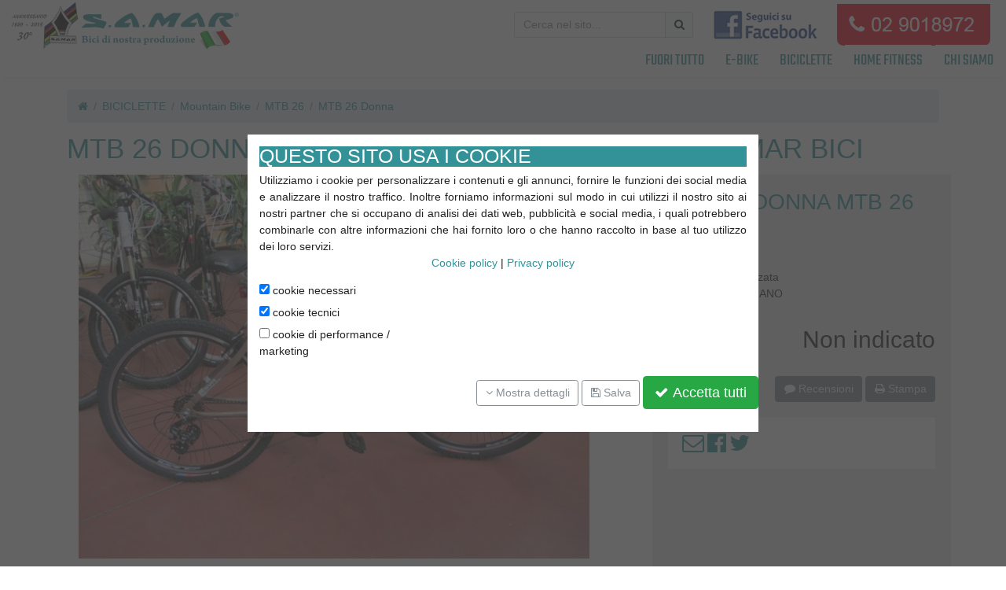

--- FILE ---
content_type: text/html; charset=UTF-8
request_url: https://www.samarbici.it/biciclette/mountain-bike/mtb/mtb-donna-p-460.html
body_size: 11420
content:
<!DOCTYPE html>
<html dir="ltr" lang="it" prefix="og: http://ogp.me/ns#">
  <head>
        <link rel="apple-touch-icon" sizes="57x57" href="favicon/apple-icon-57x57.png">
    <link rel="apple-touch-icon" sizes="60x60" href="favicon/apple-icon-60x60.png">
    <link rel="apple-touch-icon" sizes="72x72" href="favicon/apple-icon-72x72.png">
    <link rel="apple-touch-icon" sizes="76x76" href="favicon/apple-icon-76x76.png">
    <link rel="apple-touch-icon" sizes="114x114" href="favicon/apple-icon-114x114.png">
    <link rel="apple-touch-icon" sizes="120x120" href="favicon/apple-icon-120x120.png">
    <link rel="apple-touch-icon" sizes="144x144" href="favicon/apple-icon-144x144.png">
    <link rel="apple-touch-icon" sizes="152x152" href="favicon/apple-icon-152x152.png">
    <link rel="apple-touch-icon" sizes="180x180" href="favicon/apple-icon-180x180.png">
    <link rel="icon" type="image/png" sizes="192x192"  href="favicon/android-icon-192x192.png">
    <link rel="icon" type="image/png" sizes="32x32" href="favicon/favicon-32x32.png">
    <link rel="icon" type="image/png" sizes="96x96" href="favicon/favicon-96x96.png">
    <link rel="icon" type="image/png" sizes="16x16" href="favicon/favicon-16x16.png">
    <link rel="manifest" href="favicon/manifest.json">
    <meta name="msapplication-TileColor" content="#ffffff">
    <meta name="msapplication-TileImage" content="favicon/ms-icon-144x144.png">
    <meta name="theme-color" content="#ffffff">
    <meta http-equiv="Content-Type" content="text/html; charset=UTF-8" />
    <title>MTB 26 Donna</title>
    <meta name="description" content="MTB 26 DonnaTelaio in alluminioForcella ammortizzataComponenti SHIMANO" />
    <meta name="viewport" content="width=device-width, initial-scale=1, shrink-to-fit=no">
    <meta property="og:locale" content="it_IT">
    <meta property="og:type" content="website">
    <meta property="og:title" content="MTB 26 Donna">
    <meta property="og:description" content="MTB 26 DonnaTelaio in alluminioForcella ammortizzataComponenti SHIMANO">
    <meta property="og:url" content="https://www.samarbici.it/biciclette/mountain-bike/mtb/mtb-donna-p-460.html">
    <meta property="og:site_name" content="S.a.mar. Bici">
    <meta property="og:image" content="https://www.samarbici.it/images/mini-006.jpg">
    <meta name="twitter:card" content="product">
    <meta name="twitter:site" content="@S.a.mar. Bici">
    <meta name="twitter:creator" content="@S.a.mar. Bici">
    <meta name="twitter:title" content="MTB 26 Donna">
    <meta name="twitter:description" content="MTB 26 DonnaTelaio in alluminioForcella ammortizzataComponenti SHIMANO">
    <meta name="twitter:image" content="https://www.samarbici.it/images/mini-006.jpg">
    <meta name="twitter:url" content="https://www.samarbici.it/biciclette/mountain-bike/mtb/mtb-donna-p-460.html">
    <base href="https://www.samarbici.it/" />
    <link rel="stylesheet" type="text/css" href="libraries/bootstrap/css/bootstrap.min.css" />
<link rel="stylesheet" type="text/css" href="libraries/bootstrap/css/bootstrap-clearfix.min.css" />
<link rel="stylesheet" type="text/css" href="libraries/bootstrap/css/bootstrap-table-transpose.min.css" />
<link rel="stylesheet" type="text/css" href="libraries/bootstrap/css/bootstrap-no-gutter.min.css" />
<link rel="stylesheet" type="text/css" href="libraries/font-awesome/css/font-awesome.min.css" />
<link rel="stylesheet" type="text/css" href="libraries/jquery-ui/css/jquery-ui.min.css" />
<link rel="stylesheet" type="text/css" href="libraries/autosticky/css/autosticky.min.css" />
<link rel="stylesheet" type="text/css" href="templates/default/css/fonts/fonts.css" />
<link rel="stylesheet" type="text/css" href="libraries/countdown/css/jquery.countdown.min.css" />
<link rel="stylesheet" type="text/css" href="libraries/lightbox/css/lightbox.min.css" />
<link rel="stylesheet" type="text/css" href="libraries/autotab/css/autotab.min.css" />
<link rel="stylesheet" type="text/css" href="templates/default/css/product.css" />
<link rel="stylesheet" type="text/css" href="templates/default/css/categories-menu-mobile.css" />
<link rel="stylesheet" type="text/css" href="libraries/menutab/css/menutab.min.css" />
<link rel="stylesheet" type="text/css" href="templates/default/css/categories-menu-tab.css" />
<link rel="stylesheet" type="text/css" href="libraries/smartsuggest/css/smartsuggest.min.css" />
<link rel="stylesheet" type="text/css" href="templates/default/css/general.css" />
<link rel="stylesheet" type="text/css" href="templates/default/css/product-listing.css" />
<link rel="stylesheet" type="text/css" href="templates/default/css/boxes.css" />
<script type="text/javascript" src="libraries/jquery/js/jquery.min.js"></script>
<script type="text/javascript" src="libraries/jquery/js/jquery-migrate.min.js"></script>
<script type="text/javascript" src="libraries/popper/js/popper.min.js"></script>
<script type="text/javascript" src="libraries/bootstrap/js/bootstrap.min.js"></script>
<script type="text/javascript" src="libraries/jquery-ui/js/jquery-ui.min.js"></script>
<script type="text/javascript" src="libraries/jquery-ui-touch-punch/js/jquery-ui-touch-punch.min.js"></script>
<script type="text/javascript" src="libraries/jquery-ui/js/i18n/jquery.ui.datepicker-it.js"></script>
<script type="text/javascript" src="libraries/autosticky/js/jquery.autosticky.min.js"></script>
<script type="text/javascript" src="libraries/countdown/js/jquery.plugin.min.js"></script>
<script type="text/javascript" src="libraries/countdown/js/jquery.countdown.min.js"></script>
<script type="text/javascript" src="libraries/countdown/js/jquery.countdown-it.js"></script>
<script type="text/javascript" src="libraries/lightbox/js/lightbox.min.js"></script>
<script type="text/javascript" src="libraries/autotab/js/jquery.autotab.min.js"></script>
<script type="text/javascript" src="libraries/menutab/js/jquery.menutab.min.js"></script>
<script type="text/javascript" src="libraries/smartsuggest/js/jquery.smartsuggest.min.js"></script>
    <script type="text/javascript">
      $(function () {
        $.datepicker.setDefaults($.datepicker.regional['it']);
      });
    </script>
    
<link href="templates/default/css/teko.css" rel="stylesheet" type="text/css" />

    <link rel="canonical" href="https://www.samarbici.it/biciclette/mountain-bike/mtb/mtb-donna-p-460.html" />

<script type="text/javascript"> 
  (function(i,s,o,g,r,a,m){i['GoogleAnalyticsObject']=r;i[r]=i[r]||function(){
  (i[r].q=i[r].q||[]).push(arguments);},i[r].l=1*new Date();a=s.createElement(o),
  m=s.getElementsByTagName(o)[0];a.async=1;a.src=g;m.parentNode.insertBefore(a,m);
  })(window,document,'script','//www.2952759073d266f190226f80e4e635c6-gdpr-locked/analytics.js','ga');                  

  ga('create', 'UA-112842739-1', 'auto');
     ga('set', 'anonymizeIp', true);  
  ga('send', 'pageview');           
 
</script>
  </head>
  <body>
    <header>      
  <div class="autosticky-header autosticky-me">
    <div class="container-fluid">
      <div class="row">
        <div class="col-12 col-md-3">
          <div class="d-block d-md-none text-center">
            <a href="https://www.samarbici.it/index.php"><img class="img-fluid center-block" alt="samarbici" src="img/samarbici.png" /></a>
          </div>
          <div class="d-none d-md-block">
            <a href="https://www.samarbici.it/index.php"><img class="img-fluid"  alt="samarbici" src="img/samarbici.png" /></a>
          </div>
        </div>
        <div class="col-12 col-md-9 d-none d-md-block  float-md-right text-right">

          <ul class="contact_details ">
            <li class="d-inline-block">
              <p class="cerca">
                    <div >
            <div >
        <form name="search_box" action="https://www.samarbici.it/search_result.php" method="get" id="search-box">        <div class="form-group">
          <div class="input-group">
            <input type="text" name="keywords"  autocomplete="off" id="search-keywords" maxlength="355"  class="form-control" placeholder="Cerca nel sito..."  />            <div class="input-group-btn"><button type="submit" id="button-6970d150b7b48276708807" class="btn btn-light"><i class="fa fa-search"></i>       <script type="text/javascript">
        $(function () {
                  var form_name = $("#button-6970d150b7b48276708807").parents("form:first").attr("name");
            $(document).on("submit", "form[name=\'" + form_name + "\']", function (event) {
              $("#button-6970d150b7b48276708807").prop("disabled", true);
              $("#button-6970d150b7b48276708807 > i").removeClass().addClass("fa fa-cog fa-spin fa-fw");
                    });
                });
      </script>
      </button></div>
          </div>
                    <div id="search-box-smartsuggest-container" class="smartsuggest-container"></div>
                  </div>
        </form>          <script type="text/javascript">
            $(function () {
              $("#search-keywords").smartsuggest({
                "container": $("#search-box-smartsuggest-container"),
              });
            });
          </script>
                </div>
    </div>
    
              </p>
            </li>
            <li class="d-none d-xl-inline-block">
              <p> <a title="Seguici su Facebook" href="https://www.2343ec78a04c6ea9d80806345d31fd78-gdpr-locked/Samar-Bici-357170654379717" target="_blank" rel="noopener noreferrer"> <img class="img-fluid" src="images/samarbici-facebook-social.gif" alt="seguici su facebook"></a> </p>
            </li>
            <li class="d-inline-block">

              <a title="Chiamaci" href="tel:029018972"><img class="img-fluid" src="images/telefono-samarbici.gif" alt="Chiamaci!"></a>
            </li>
            <li class="d-inline-block">      
              <p class="customer-menu">
                
              </p>
            </li>
          </ul>


        </div>
      </div>
    </div>


        <div class="container-fluid">
      <div class="row">
        <div class="col-12 no-gutter d-none d-md-block" style="margin-top:-30px;">
                <div class="menutab-me">
                <div class="col-12 col-xl-8   no-gutter float-xl-right ">
          <ul class="row">
                          <li  id="menutab-menu-81" data-tab-id="81">
                <a title="Fuori Tutto" class="title" href="https://www.samarbici.it/fuori-tutto-c-81.html">Fuori Tutto</a>
              </li>
                            <li  id="menutab-menu-74" data-tab-id="74">
                <a title="E-BIKE" class="title" href="https://www.samarbici.it/bike-c-74.html">E-BIKE</a>
              </li>
                            <li  id="menutab-menu-70" data-tab-id="70">
                <a title="BICICLETTE" class="title" href="https://www.samarbici.it/biciclette-c-70.html">BICICLETTE</a>
              </li>
                            <li  id="menutab-menu-38" data-tab-id="38">
                <a title="Home Fitness" class="title" href="https://www.samarbici.it/home-fitness-c-38.html">Home Fitness</a>
              </li>
                            <li  id="menutab-menu-71" data-tab-id="71">
                <a title="Chi Siamo" class="title" href="https://www.samarbici.it/chi-siamo-c-71.html">Chi Siamo</a>
              </li>
                        </ul>
        </div>
        <div>
                        <div id="menutab-tab-81" data-tab-id="81" style="display:none;">
                <ul class="row">
                                      <li id="menutab-level-1-87" class="col-12 col-sm-6 col-md-3 col-lg-2 menutab-level-1">
                                              <div>
                          <a title="E-Bike" class="title" href="https://www.samarbici.it/fuori-tutto/bike-c-81_87.html">
                            <img src="images/logo_ebike.jpg" alt="E-Bike" title="E-Bike" style="width: 100%!important;  " />                          </a>
                        </div>
                                              <div>
                        <a title="E-Bike" class="title" href="https://www.samarbici.it/fuori-tutto/bike-c-81_87.html">E-Bike</a>
                      </div>
                      <ul class="row">
                                                  <li id="menutab-level-2-90" class="col-12 menutab-level-2">
                            <a title="Atala Whistle" class="title" href="https://www.samarbici.it/fuori-tutto/bike/atala-whistle-c-81_87_90.html">Atala Whistle</a>
                          </li>
                                                    <li id="menutab-level-2-95" class="col-12 menutab-level-2">
                            <a title="Fausto Coppi" class="title" href="https://www.samarbici.it/fuori-tutto/bike/fausto-coppi-c-81_87_95.html">Fausto Coppi</a>
                          </li>
                                                    <li id="menutab-level-2-94" class="col-12 menutab-level-2">
                            <a title="World Dimension" class="title" href="https://www.samarbici.it/fuori-tutto/bike/world-dimension-c-81_87_94.html">World Dimension</a>
                          </li>
                                                </ul>
                    </li>
                                        <li id="menutab-level-1-89" class="col-12 col-sm-6 col-md-3 col-lg-2 menutab-level-1">
                                              <div>
                          <a title="Bici Muscolari" class="title" href="https://www.samarbici.it/fuori-tutto/bici-muscolari-c-81_89.html">
                            <img src="images/Logo bici.jpg" alt="Bici Muscolari" title="Bici Muscolari" style="width: 100%!important;  " />                          </a>
                        </div>
                                              <div>
                        <a title="Bici Muscolari" class="title" href="https://www.samarbici.it/fuori-tutto/bici-muscolari-c-81_89.html">Bici Muscolari</a>
                      </div>
                      <ul class="row">
                                                  <li id="menutab-level-2-83" class="col-12 menutab-level-2">
                            <a title="Cicli Adriatica" class="title" href="https://www.samarbici.it/fuori-tutto/bici-muscolari/cicli-adriatica-c-81_89_83.html">Cicli Adriatica</a>
                          </li>
                                                    <li id="menutab-level-2-86" class="col-12 menutab-level-2">
                            <a title="Atala Whistle" class="title" href="https://www.samarbici.it/fuori-tutto/bici-muscolari/atala-whistle-c-81_89_86.html">Atala Whistle</a>
                          </li>
                                                </ul>
                    </li>
                                    </ul>
              </div>
                            <div id="menutab-tab-70" data-tab-id="70" style="display:none;">
                <ul class="row">
                                      <li id="menutab-level-1-26" class="col-12 col-sm-6 col-md-3 col-lg-2 menutab-level-1">
                                              <div>
                          <a title="Bici Classiche" class="title" href="https://www.samarbici.it/biciclette/bici-classiche-c-70_26.html">
                            <img src="images/mini-005 (5).jpg" alt="Bici Classiche" title="Bici Classiche" style="width: 100%!important;  " />                          </a>
                        </div>
                                              <div>
                        <a title="Bici Classiche" class="title" href="https://www.samarbici.it/biciclette/bici-classiche-c-70_26.html">Bici Classiche</a>
                      </div>
                      <ul class="row">
                                              </ul>
                    </li>
                                        <li id="menutab-level-1-31" class="col-12 col-sm-6 col-md-3 col-lg-2 menutab-level-1">
                                              <div>
                          <a title="Bici da corsa e stradali" class="title" href="https://www.samarbici.it/biciclette/bici-corsa-stradali-c-70_31.html">
                            <img src="images/Atala-Slr-200-tiagra-1.jpg" alt="Bici da corsa e stradali" title="Bici da corsa e stradali" style="width: 100%!important;  " />                          </a>
                        </div>
                                              <div>
                        <a title="Bici da corsa e stradali" class="title" href="https://www.samarbici.it/biciclette/bici-corsa-stradali-c-70_31.html">Bici da corsa e stradali</a>
                      </div>
                      <ul class="row">
                                              </ul>
                    </li>
                                        <li id="menutab-level-1-33" class="col-12 col-sm-6 col-md-3 col-lg-2 menutab-level-1">
                                              <div>
                          <a title="BMX" class="title" href="https://www.samarbici.it/biciclette/bmx-c-70_33.html">
                            <img src="images/mini-008 (4).jpg" alt="BMX" title="BMX" style="width: 100%!important;  " />                          </a>
                        </div>
                                              <div>
                        <a title="BMX" class="title" href="https://www.samarbici.it/biciclette/bmx-c-70_33.html">BMX</a>
                      </div>
                      <ul class="row">
                                              </ul>
                    </li>
                                        <li id="menutab-level-1-30" class="col-12 col-sm-6 col-md-3 col-lg-2 menutab-level-1">
                                              <div>
                          <a title="Bici Pieghevoli" class="title" href="https://www.samarbici.it/biciclette/bici-pieghevoli-c-70_30.html">
                            <img src="images/bici-pieghevole.jpg" alt="Bici Pieghevoli" title="Bici Pieghevoli" style="width: 100%!important;  " />                          </a>
                        </div>
                                              <div>
                        <a title="Bici Pieghevoli" class="title" href="https://www.samarbici.it/biciclette/bici-pieghevoli-c-70_30.html">Bici Pieghevoli</a>
                      </div>
                      <ul class="row">
                                              </ul>
                    </li>
                                        <li id="menutab-level-1-60" class="col-12 col-sm-6 col-md-3 col-lg-2 menutab-level-1">
                                              <div>
                          <a title="Trekking" class="title" href="https://www.samarbici.it/biciclette/trekking-c-70_60.html">
                            <img src="images/mini-011.jpg" alt="Trekking" title="Trekking" style="width: 100%!important;  " />                          </a>
                        </div>
                                              <div>
                        <a title="Trekking" class="title" href="https://www.samarbici.it/biciclette/trekking-c-70_60.html">Trekking</a>
                      </div>
                      <ul class="row">
                                              </ul>
                    </li>
                                        <li id="menutab-level-1-37" class="col-12 col-sm-6 col-md-3 col-lg-2 menutab-level-1">
                                              <div>
                          <a title="Tandem Tricicli e speciali" class="title" href="https://www.samarbici.it/biciclette/tandem-tricicli-speciali-c-70_37.html">
                            <img src="images/Immagine.jpg" alt="Tandem Tricicli e speciali" title="Tandem Tricicli e speciali" style="width: 100%!important;  " />                          </a>
                        </div>
                                              <div>
                        <a title="Tandem Tricicli e speciali" class="title" href="https://www.samarbici.it/biciclette/tandem-tricicli-speciali-c-70_37.html">Tandem Tricicli e speciali</a>
                      </div>
                      <ul class="row">
                                              </ul>
                    </li>
                                        <li id="menutab-level-1-34" class="col-12 col-sm-6 col-md-3 col-lg-2 menutab-level-1">
                                              <div>
                          <a title="City Bike" class="title" href="https://www.samarbici.it/biciclette/city-bike-c-70_34.html">
                            <img src="images/mini-021 (2).jpg" alt="City Bike" title="City Bike" style="width: 100%!important;  " />                          </a>
                        </div>
                                              <div>
                        <a title="City Bike" class="title" href="https://www.samarbici.it/biciclette/city-bike-c-70_34.html">City Bike</a>
                      </div>
                      <ul class="row">
                                              </ul>
                    </li>
                                        <li id="menutab-level-1-35" class="col-12 col-sm-6 col-md-3 col-lg-2 menutab-level-1">
                                              <div>
                          <a title="Mountain Bike" class="title" href="https://www.samarbici.it/biciclette/mountain-bike-c-70_35.html">
                            <i title="Mountain Bike" class="fa fa-camera image-not-found"></i>                          </a>
                        </div>
                                              <div>
                        <a title="Mountain Bike" class="title" href="https://www.samarbici.it/biciclette/mountain-bike-c-70_35.html">Mountain Bike</a>
                      </div>
                      <ul class="row">
                                                  <li id="menutab-level-2-41" class="col-12 menutab-level-2">
                            <a title="MTB 26" class="title" href="https://www.samarbici.it/biciclette/mountain-bike/mtb-c-70_35_41.html">MTB 26</a>
                          </li>
                                                    <li id="menutab-level-2-42" class="col-12 menutab-level-2">
                            <a title="MTB 27,5" class="title" href="https://www.samarbici.it/biciclette/mountain-bike/mtb-275-c-70_35_42.html">MTB 27,5</a>
                          </li>
                                                    <li id="menutab-level-2-43" class="col-12 menutab-level-2">
                            <a title="MTB 29" class="title" href="https://www.samarbici.it/biciclette/mountain-bike/mtb-c-70_35_43.html">MTB 29</a>
                          </li>
                                                </ul>
                    </li>
                                        <li id="menutab-level-1-36" class="col-12 col-sm-6 col-md-3 col-lg-2 menutab-level-1">
                                              <div>
                          <a title="Scatto fisso" class="title" href="https://www.samarbici.it/biciclette/scatto-fisso-c-70_36.html">
                            <img src="images/mini-007 (1).jpg" alt="Scatto fisso" title="Scatto fisso" style="width: 100%!important;  " />                          </a>
                        </div>
                                              <div>
                        <a title="Scatto fisso" class="title" href="https://www.samarbici.it/biciclette/scatto-fisso-c-70_36.html">Scatto fisso</a>
                      </div>
                      <ul class="row">
                                              </ul>
                    </li>
                                        <li id="menutab-level-1-27" class="col-12 col-sm-6 col-md-3 col-lg-2 menutab-level-1">
                                              <div>
                          <a title="Bici da bambino" class="title" href="https://www.samarbici.it/biciclette/bici-bambino-c-70_27.html">
                            <img src="images/bici-bambino.jpg" alt="Bici da bambino" title="Bici da bambino" style="width: 100%!important;  " />                          </a>
                        </div>
                                              <div>
                        <a title="Bici da bambino" class="title" href="https://www.samarbici.it/biciclette/bici-bambino-c-70_27.html">Bici da bambino</a>
                      </div>
                      <ul class="row">
                                              </ul>
                    </li>
                                        <li id="menutab-level-1-67" class="col-12 col-sm-6 col-md-3 col-lg-2 menutab-level-1">
                                              <div>
                          <a title="Via Veneto" class="title" href="https://www.samarbici.it/biciclette/via-veneto-c-70_67.html">
                            <img src="images/categorie/mini-007.jpg" alt="Via Veneto" title="Via Veneto" style="width: 100%!important;  " />                          </a>
                        </div>
                                              <div>
                        <a title="Via Veneto" class="title" href="https://www.samarbici.it/biciclette/via-veneto-c-70_67.html">Via Veneto</a>
                      </div>
                      <ul class="row">
                                              </ul>
                    </li>
                                    </ul>
              </div>
                            <div id="menutab-tab-38" data-tab-id="38" style="display:none;">
                <ul class="row">
                                      <li id="menutab-level-1-39" class="col-12 col-sm-6 col-md-3 col-lg-2 menutab-level-1">
                                              <div>
                          <a title="Cyclette" class="title" href="https://www.samarbici.it/home-fitness/cyclette-c-38_39.html">
                            <img src="images/cyclette-magnetica-300x300.jpg" alt="Cyclette" title="Cyclette" style="width: 100%!important;  " />                          </a>
                        </div>
                                              <div>
                        <a title="Cyclette" class="title" href="https://www.samarbici.it/home-fitness/cyclette-c-38_39.html">Cyclette</a>
                      </div>
                      <ul class="row">
                                              </ul>
                    </li>
                                    </ul>
              </div>
                      </div>
      </div>
      
        </div>
        <div class="col-12 d-block d-md-none">
              <div class="categories-menu-mobile">
      <div class="button-container">
        <div class="row">
          <div class="col-3 button categories" data-tab="categories">
            <i class="fa fa-bars"></i>
          </div>
          <div class="col-3 button search" data-tab="search">
            <i class="fa fa-search"></i>
          </div>
          <div class="col-3 button shopping-cart" data-tab="shopping-cart">
            <i class="fa fa-shopping-cart"></i>
                      </div>
                      <div class="col-3 button login" data-tab="login">
              <i class="fa fa-sign-in"></i>
            </div>
                  </div>
      </div>
      <div class="content-container">
        <div class="row">
          <div class="col-12 content categories">
                  <ul>
        <li>
          <a title="Home page" class="title" href="https://www.samarbici.it/index.php"><i class="fa fa-home"></i></a>
        </li>
                  <li>
            <a title="Fuori Tutto" class="title" href="https://www.samarbici.it/fuori-tutto-c-81.html">Fuori Tutto</a>
          </li>
                    <li>
            <a title="E-BIKE" class="title" href="https://www.samarbici.it/bike-c-74.html">E-BIKE</a>
          </li>
                    <li>
            <a title="BICICLETTE" class="title" href="https://www.samarbici.it/biciclette-c-70.html">BICICLETTE</a>
          </li>
                    <li>
            <a title="Home Fitness" class="title" href="https://www.samarbici.it/home-fitness-c-38.html">Home Fitness</a>
          </li>
                    <li>
            <a title="Chi Siamo" class="title" href="https://www.samarbici.it/chi-siamo-c-71.html">Chi Siamo</a>
          </li>
                </ul>
                </div>
          <div class="col-12 content search">
            <form name="search_box_mobile" action="https://www.samarbici.it/search_result.php" method="get" id="search-box-mobile">    <div class="form-group">
      <div class="input-group">
        <input type="text" name="keywords"  autocomplete="off" id="search-keywords-mobile" maxlength="255"  class="form-control" placeholder="Cerca nel sito..."  />        <div class="input-group-btn"><button type="submit" id="button-6970d150b54f3060213771" class="btn btn-primary"><i class="fa fa-search"></i>       <script type="text/javascript">
        $(function () {
                  var form_name = $("#button-6970d150b54f3060213771").parents("form:first").attr("name");
            $(document).on("submit", "form[name=\'" + form_name + "\']", function (event) {
              $("#button-6970d150b54f3060213771").prop("disabled", true);
              $("#button-6970d150b54f3060213771 > i").removeClass().addClass("fa fa-cog fa-spin fa-fw");
                    });
                });
      </script>
      </button></div>
      </div>
    </div>
    </form>          </div>
          <div class="col-12 content shopping-cart">
            0 prodotti nel carrello.          </div>
                      <div class="col-12 content login">
                    <div class="inner-container">
        <form name="login_box_mobile" action="https://www.samarbici.it/login.php?action=process" method="post" id="login-box-mobile"><input type="hidden" name="formid" value="bce29653a6735709fb2a400069b529b1" />          <div class="form-group">
            <div class="input-group">
              <div class="input-group-addon"><i class="fa fa-at"></i></div>
              <input type="text" name="email_address"  maxlength="255" class="form-control" placeholder="Indirizzo e-mail"  />            </div>
          </div>
          <div class="form-group">
            <div class="input-group">
              <div class="input-group-addon"><i class="fa fa-lock"></i></div>
              <input type="password" name="password"  maxlength="255" autocomplete="off"  class="form-control" placeholder="Password"  />            </div>
          </div>
          <div class="buttons text-center"><button type="submit" id="button-6970d150b5551526953177" class="btn btn-primary"><i class="fa fa-key"></i> Login      <script type="text/javascript">
        $(function () {
                  var form_name = $("#button-6970d150b5551526953177").parents("form:first").attr("name");
            $(document).on("submit", "form[name=\'" + form_name + "\']", function (event) {
              $("#button-6970d150b5551526953177").prop("disabled", true);
              $("#button-6970d150b5551526953177 > i").removeClass().addClass("fa fa-cog fa-spin fa-fw");
                    });
                });
      </script>
      </button></div>
          <div>
            <div class="float-left">
              <a title="Nuovo utente" href="https://www.samarbici.it/create_account.php">Nuovo utente</a>
            </div>
            <div class="float-right">
              <small><a title="Password dimenticata?" href="https://www.samarbici.it/password_forgotten.php">Password dimenticata?</a></small>
            </div>
          </div>
          </form>      </div>
                  </div>
                  </div>
      </div>
    </div>
    <script type="text/javascript">
      $(function () {
        $(".categories-menu-mobile").disableSelection(); // altrimenti gli elementi appaiono evidenziati!
        $(".categories-menu-mobile .button-container .button").click(function () {
          var selected = false;
          if ($(this).hasClass("selected")) {
            selected = true;
          }
          $(".categories-menu-mobile .button-container .button.selected").removeClass("selected");
          $(".categories-menu-mobile .content-container").hide();
          $(".categories-menu-mobile .content-container .content").hide();
          if (selected === false) {
            $(this).addClass("selected");
            $(".categories-menu-mobile .content-container").show();
            $(".categories-menu-mobile .content-container .content." + $(this).attr("data-tab")).show();
          }
        });
      });
    </script>
    
        </div>
      </div>
    </div>



  </div>
</header>
<main class="product-info">
  <form name="cart_quantity" action="https://www.samarbici.it/biciclette/mountain-bike/mtb/mtb-donna-p-460.html?action=add_product" method="post"  id="cart_quantity"><input type="hidden" name="products_id" value="460" /><input type="hidden" name="action_wishlist" id="action-wishlist" />
  
  <section>
    <div class="container">
      <div class="row">
        <div class="col-12">
          
        </div>
      </div>
      <div class="row">
        <div class="col-12">
          <ul class="breadcrumb">
      <li class="breadcrumb-item">
        <a title="Home page" href="https://www.samarbici.it/index.php">
          <i class="fa fa-home"></i>
        </a>
      </li>
      <li class="breadcrumb-item"><a title="BICICLETTE" href="https://www.samarbici.it/biciclette-c-70.html">BICICLETTE</a></li><li class="breadcrumb-item"><a title="Mountain Bike" href="https://www.samarbici.it/biciclette/mountain-bike-c-70_35.html">Mountain Bike</a></li><li class="breadcrumb-item"><a title="MTB 26" href="https://www.samarbici.it/mountain-bike/biciclette/mtb-c-70_35_41.html">MTB 26</a></li><li class="breadcrumb-item last-element"><a title="MTB 26 Donna" href="https://www.samarbici.it/mountain-bike/biciclette/mtb/mtb-donna-p-460.html?cPath=70_35_41">MTB 26 Donna</a></li></ul><script type="application/ld+json">{"@context":"https:\/\/schema.org\/","@type":"BreadcrumbList","itemListElement":[{"@type":"ListItem","name":"Home page","item":"https:\/\/www.samarbici.it\/index.php"},{"@type":"ListItem","name":"BICICLETTE","item":"https:\/\/www.samarbici.it\/biciclette-c-70.html"},{"@type":"ListItem","name":"Mountain Bike","item":"https:\/\/www.samarbici.it\/biciclette\/mountain-bike-c-70_35.html"},{"@type":"ListItem","name":"MTB 26","item":"https:\/\/www.samarbici.it\/mountain-bike\/biciclette\/mtb-c-70_35_41.html"},{"@type":"ListItem","name":"MTB 26 Donna","item":"https:\/\/www.samarbici.it\/mountain-bike\/biciclette\/mtb\/mtb-donna-p-460.html?cPath=70_35_41"}]}</script>
        </div>
      </div>
      <div class="row">
        <div class="col-12">
          
          
                   
           <p class="eclissato">
            Cerchi <strong>$main_title$</strong>?
            Da <a href="https://www.samarbici.it/index.php" title="S.a.mar. Bici vendita $main_title$">S.a.mar. Bici</a>
            trovi i migliori prezzi su tutti i prodotti $main_title$.
            Le migliori offerte su $main_title$ dei migliori marchi.
            <a href="https://www.samarbici.it/index.php" title="S.a.mar. Bici vendita $main_title$">S.a.mar. Bici</a>, negozio specializzato nella
            <a href="https://www.samarbici.it/index.php" title="vendita $main_title$ $category_manufacturers$">
              <strong>vendita $main_title$ $category_manufacturers$.</strong>
            </a>
            <br>
            Scopri il nostro catalogo online di $main_title$ dei migliori marchi: $category_manufacturers$, i migliori prezzi su $main_title$.
          </p>
          <h1>MTB 26 Donna: scopri prezzi e offerte su Samar Bici</h1>
         <p class="eclissato">
            <strong>Offerte su una vasta gamma di $main_title$ online.</strong>
            Garantiamo affidabilità e durata nel tempo su $main_title$ $category_manufacturers$.
            <br>
            <a href="https://www.samarbici.it/index.php" title="vendita online $main_title$ $category_manufacturers$">
              <strong>vendita online $main_title$ $category_manufacturers$.</strong>
            </a>
            Scopri subito le offerte su $main_title$ $category_manufacturers$, tantissime offerte sulla vendita online di $main_title$, e molto altro ancora.
            <a href="https://www.samarbici.it/index.php" title="S.a.mar. Bici vendita $main_title$">S.a.mar. Bici</a>, 
            negozio online specializzato nella vendita di $main_title$.
            Sito online di successo e leader tra i fornitori $main_title$ dei migliori marchi:
            <a href="https://www.samarbici.it/all_manufacturers.php" title="vendita online $main_title$ $category_manufacturers$">
              $category_manufacturers$
            </a>, acquistabili direttamente online.
          </p>
                    
          <p></p>
          <div class="row">
            <div class="col-12 col-md-8">
              <div class="marks-container">
                
                
                
              </div>
              
      <div style="display: none;" id="product-image-container-460" class="col-12 product-image-container">
        <div class="row">
            <div class="product-main-image-container col-12">
          <a title="MTB 26 Donna" href="https://www.samarbici.it/images/mini-006.jpg" data-lightbox="group">
            <img src="images/mini-006.jpg" alt="MTB 26 Donna" title="MTB 26 Donna" id="product-main-image" class="img-fluid" style="width: 650px;  " />  
          </a>
        </div>
        <div class="product-image-gallery-container col-12">        </div>
          </div>
  
      </div><script type="text/javascript">
                                        $(function(){
                                          $("#product-image-container-460").show();
                                        });
                                      </script>

            </div>
            <div class="col-12 col-md-4" style="background: #eee; padding: 20px">
              <div class="row">
                <div class="col-12 title"> <h2>MTB 26 Donna MTB 26</h2></div>
                <div class="col-12 model"></div>
                 <div class="col-12 descrizione descrizione-img-testo">  
                  MTB<span style="font-size: 1rem;"> 26 Donna<br /></span>Telaio in alluminio<br />Forcella ammortizzata<br />Componenti SHIMANO
                   <div id="descrizione-breve"></div>
                    <div id="descrizione-2"></div>
                    <div id="allegati"></div>
              
              </div>
                <div class="col-12 manufacturer"> </div>
              
                <div class="col-12 features"></div>
                <div class="col-12 inputs"></div>
                <div class="col-12 stock-table"></div>
                <div class="col-12 price-countdown"></div>
                <div class="col-12 price"><div id="product-price-container-460" class="product-price-container">Non indicato</div></div>
                <div class="col-12 options"></div>
                
                
                <div class="col-12 custom-content"></div>
                <div class="col-12 loyalty-points"></div>
                <div class="col-12 slaves"></div>
                <div class="col-12 buttons">
                
                  <a title="Recensioni"  href="https://www.samarbici.it/biciclette/mountain-bike/mtb/mtb-donna-pr-460.html" id="button-6970d150b4c0a403461285" class="btn btn-secondary"><i class="fa fa-comment"></i> Recensioni</a>
                  
                  <button type="button" id="button-6970d150b4c28400823923" class="btn btn-secondary"><i class="fa fa-print"></i> Stampa      <script type="text/javascript">
        $(function () {
                  $("#button-6970d150b4c28400823923").click(function () {
        Javascript:popup=window.open('https://www.samarbici.it/product_print.php?products_id=460','popup','scrollbars,resizable,width='+screen.width+',height='+screen.height+',left=0,top=0,fullscreen=yes'); popup.focus(); return false;            });
                });
      </script>
      </button>
                </div>
                <div class="col-12">
                          <div class="box-module card">
                    <div class="card-body">
                <a title="Dillo ad un amico via e-mail" href="https://www.samarbici.it/tell_a_friend.php?products_id=460">
      <i class="fa fa-envelope-o fa-2x"></i>
    </a>
        <a title="Condividi su Facebook" href="https://www.2343ec78a04c6ea9d80806345d31fd78-gdpr-locked/share.php?u=https%3A%2F%2Fwww.samarbici.it%2Fbiciclette%2Fmountain-bike%2Fmtb%2Fmtb-donna-p-460.html" target="_blank">
      <i class="fa fa-facebook-official fa-2x"></i>
    </a>
        <a title="Condividi su Twitter" href="https://7905d1c4e12c54933a44d19fcd5f9356-gdpr-locked/home?status=https%3A%2F%2Fwww.samarbici.it%2Fbiciclette%2Fmountain-bike%2Fmtb%2Fmtb-donna-p-460.html" target="_blank">
      <i class="fa fa-twitter fa-2x"></i>
    </a>
              </div>
        </div>
        
                </div>
                
               
              </div>
            </div>
          </div>
          <div class="row">
            <div class="col-12 tabs">
                            <div class="autotab-me">
                <ul>
                  <li data-tab-id="richiedi-informazioni"><span class="d-none d-md-block">Richiedi informazioni</span><i title="Richiedi informazioni" class="d-block d-md-none fa fa-pencil-square-o"></i></li>
                <li data-tab-id="correlati"><span class="d-none d-md-block">Correlati</span><i title="Correlati" class="d-block d-md-none fa fa-link"></i></li>
                  <li data-tab-id="scheda-tecnica"><span class="d-none d-md-block">Scheda tecnica</span><i title="Scheda tecnica" class="d-block d-md-none fa fa-cog"></i></li>
                  <li data-tab-id="recensioni"><span class="d-none d-md-block">Recensioni</span><i title="Recensioni" class="d-block d-md-none fa fa-comments"></i></li>
               </ul>
                <div id="richiedi-informazioni">                  Servizio momentaneamente non disponibile dovuto all’alto afflusso di lavoro. Per richiedere informazioni telefonateci in orario di apertura
				  
				                   
				
				  
                </div>
               
                <div id="correlati">
                  
                </div>
               
                <div id="recensioni">                  <strong>
                    Leggi le recensioni dei nostri clienti su MTB 26 Donna della categoria MTB 26.
                  </strong>
                  <br>
                  Da noi troverai solo clienti soddisfatti, grazie ad un'assistenza tecnica fatta da chi conosce davvero il mondo MTB 26.
                  <br><br>
                          <div class="box-module card simple-featured-products">
                      <div class="card-header">Recensioni prodotto</div>
                      <div class="card-body">
                        <div class="row">
              <div class="col-12">
                <div class="product-review-title">MTB 26 Donna</div>
                <div class="row">
                  <div class="col-12 col-sm-6">
                    <div><ul class="star-rating-container star-rating"><li><span><i class="fa fa-star-o"></i></span></li><li><span><i class="fa fa-star-o"></i></span></li><li><span><i class="fa fa-star-o"></i></span></li><li><span><i class="fa fa-star-o"></i></span></li><li><span><i class="fa fa-star-o"></i></span></li></ul>Voto medio:                       <strong>0.00</strong> / 5.00
                    </div>
                    <div>Numero di voti: 0</div>
                    <div>Numero di recensioni: 0</div>
                  </div>
                  <div class="col-12 col-sm-6 text-left text-sm-right">
                    <img src="sysimages/thumbnails/333x250_images_mini-006.jpg" alt="MTB 26 Donna" title="MTB 26 Donna" style="height: 250px; " />                  </div>
                </div>
              </div>
            </div>
                      </div>
        </div>
        
                  <br>
                  <strong>
                    Recensisci MTB 26 Donna del marchio <a title="" href="https://www.samarbici.it/manufacturer_products.php?manufacturers_id=0"></a>.
                  </strong>
                  <br>
                  Affidati alla qualità e professionalità di S.a.mar. Bici sulla vendita di MTB 26 Donna, solo da noi trovi i migliori prezzi.
                  <br><br>
                  <a title="Recensioni"  href="https://www.samarbici.it/biciclette/mountain-bike/mtb/mtb-donna-pr-460.html" id="button-6970d150b4c0a403461285" class="btn btn-secondary"><i class="fa fa-comment"></i> Recensioni</a>
                </div>
                
               
              </div>
            </div>
            
                <div class="eclissato">
            <p>
              Da sempre attenzione al dettaglio, competenze tecniche, passione nel nostro lavoro e 
              grande attenzione alle esigenze del cliente sono i punti di forza che ci hanno permesso di eccellere nel settore della 
              <strong>vendita di $main_title$</strong>.
            </p>
            <p>
              Consultando il catalogo di
              <strong><a href="https://www.samarbici.it/index.php" title="S.a.mar. Bici vendita $main_title$">S.a.mar. Bici</a></strong>
              noterai subito quanto sia vasta e come sia diversificata la gamma di modelli $main_title$, troverai le migliori offerte $main_title$ ai prezzi più 
              vantaggiosi su tutti i <strong>$main_title$ dei marchi 
                <a href="https://www.samarbici.it/all_manufacturers.php" title="vendita online $main_title$ $category_manufacturers$">
                  $category_manufacturers$
                </a>
              </strong>.
            </p>
          </div> 
          </div>
        </div>
      </div>
    </div>
  </section>
  </form>
</main>
      <footer>
            <div class="container">
              <div class="row footer"> <div class="col-12 col-md-4 text-left">
                      <div class="box-module card2">
              <div class="card-header2">Informazioni</div>
                <div class="card-body2">
    <ul><li><a title="News"  href="https://www.samarbici.it/news-i-30.html">News</a></li><li><a title="Officina"  href="https://www.samarbici.it/officina-i-31.html">Officina</a></li><li><a title="Privacy Policy di samarbici.it"  href="https://www.samarbici.it/privacy-policy-samarbiciit-i-2.html">Privacy Policy di samarbici.it</a></li><li><a title="Contatti"  href="https://www.samarbici.it/contact_us.php">Contatti</a></li><li><a title="Cookie Policy di samarbici.it"  href="https://www.samarbici.it/cookie-policy-samarbiciit-i-5.html">Cookie Policy di samarbici.it</a></li></ul>      </div>
    </div>
    
                </div>
                <div class="col-12 col-md-4 text-left">
                  
                </div>
                <div class="col-12 col-md-4 text-left">

                  <div class="box-module card2">
                    <div class="card-header2">Seguici su facebook</div>
                    <div class="card-body2"> <div class="fb-page" data-href="https://www.2343ec78a04c6ea9d80806345d31fd78-gdpr-locked/Samar-Bici-357170654379717" data-tabs="timeline, events, messages" data-width="600" data-height="300" data-small-header="true" data-adapt-container-width="true" data-hide-cover="true" data-show-facepile="false"><blockquote cite="https://www.2343ec78a04c6ea9d80806345d31fd78-gdpr-locked/Samar-Bici-357170654379717" class="fb-xfbml-parse-ignore"><a href="https://www.2343ec78a04c6ea9d80806345d31fd78-gdpr-locked/Samar-Bici-357170654379717">S.a.mar. Bici</a></blockquote></div></div></div>

                </div>


              </div>
              <hr>
              <div class="text-center col-12 " style="font-size: smaller">

                    <div class="row store-info">
      <div class="col-12">
        <div class="row d-none d-sm-block">
          <div class="col-12">
            Copyright &copy;  2026 S.A.Mar S.R.L.          </div>
          <div class="col-12">
            P.IVA:  12090520961          </div>
          <div class="col-12">
                      </div>
          <div class="col-12">
            Sede Legale:  Via A.Volta, 12 - 20080 Cisliano (MI) - Italia          </div>
          <div class="col-12">
            Telefono:  02 90 18 972          </div>
                  </div>
        <div class="row d-block d-sm-none">
          <div class="col-12">
            Copyright &copy;  2026 S.A.Mar S.R.L.          </div>
                      <div class="col-12">
              P.IVA:  12090520961            </div>
                        <div class="col-12">
              Sede Legale:  Via A.Volta, 12 - 20080 Cisliano (MI) - Italia            </div>
                        <div class="col-12">
              Telefono:  02 90 18 972            </div>
                    </div>
      </div>
    </div>
    
                
                    <div class="box-site-share box-module">
            <div class="box-inner-site-share">
        <div id="fb-root"></div>
        <script>(function (d, s, id) {
            var js, fjs = d.getElementsByTagName(s)[0];
            if (d.getElementById(id))
              return;
            js = d.createElement(s);
            js.id = id;
            js.src = "https://connect.8ea58e416a21d5bb65039ab0fd6ac0bd-gdpr-locked/it_IT/sdk.js#xfbml=1&version=v2.9";
            fjs.parentNode.insertBefore(js, fjs);
          }(document, 'script', 'facebook-jssdk'));</script>
        <div class="fb-share-button" data-href="" data-layout="button" data-size="small" data-mobile-iframe="true">
          <a title="Condividi" class="fb-xfbml-parse-ignore" target="_blank" href="https://www.2343ec78a04c6ea9d80806345d31fd78-gdpr-locked/sharer/sharer.php?u=https%3A%2F%2Fwww.samarbici.it%2Findex.php&amp;src=sdkpreparse">Condividi</a>
        </div>
      </div>
    </div>
    

              </div>
            </div>
            </footer>
<script type="text/javascript">
  $(function () {
    $(".eclissato").css({"position": "fixed", "top": "-10000px"});
  });
</script><script type="application/ld+json">{"@context":"https:\/\/schema.org\/","@type":"LocalBusiness"}</script>    <div id="gdpr-reminder" style="display: none;">
      <div><button type="button" id="gdpr-cookie-remind" class="btn btn-link"><i class="fa fa-bell"></i> Cookie policy</button></div>
    </div>
    <div id="gdpr-container" >
      <div id="gdpr-overlay">
        <div class="container-fluid" id="gdpr-content">
          <div class="" style="position: fixed; top: 50%; transform: translateY(-50%); width: 100%;">
            <div id="gdpr-custom-container">
              <div class="box-module panel">
                <div class="panel-header bg-primary text-white" style="background: #38474D;"><h3>Questo sito usa i cookie</h3></div>
                <div class="panel-body pb-0">
                  <div id="gdpr-cookie-disclaimer-container">
                    <div class="text-justify">
                      Utilizziamo i cookie per personalizzare i contenuti e gli annunci, fornire le funzioni dei social media e analizzare il nostro traffico. Inoltre forniamo informazioni sul modo in cui utilizzi il nostro sito ai nostri partner che si occupano di analisi dei dati web, pubblicità e social media, i quali potrebbero combinarle con altre informazioni che hai fornito loro o che hanno raccolto in base al tuo utilizzo dei loro servizi.                    </div>
                    <div class="form-group text-center">
                      <a href="https://www.samarbici.it/cookie-policy-samarbiciit-i-5.html" target="_blank">Cookie policy</a> | <a href="https://www.samarbici.it/privacy-policy-samarbiciit-i-2.html" target="_blank">Privacy policy</a>                    </div>
                    <div class="row form-group">
                      <div class="col-xs-12 col-md-4">
                        <label>
                          <input type="checkbox" name="gdpr_needed_cookies" value="1" checked="checked"  readonly="readonly" onclick="return false;" /> cookie necessari                        </label>
                      </div>
                      <div class="col-xs-12 col-md-4">
                        <label>
                          <input type="checkbox" name="gdpr_technical_cookies" value="1" checked="checked"  id="gdpr-technical-cookies" /> cookie tecnici                        </label>
                      </div>
                      <div class="col-xs-12 col-md-4">
                        <label>
                          <input type="checkbox" name="gdpr_other_cookies" value="1"  id="gdpr-other-cookies" /> cookie di performance / marketing                        </label>
                      </div>
                    </div>
                  </div>
                  <div class="row form-group">
                    <div class="col-xs-12 text-right">
                      <button type="button" id="gdpr-cookie-show-details" class="btn btn-outline-secondary"><i class="fa fa-angle-down"></i> Mostra dettagli</button><button type="button" id="gdpr-cookie-hide-details" class="btn btn-outline-secondary" style="display: none;"><i class="fa fa-angle-up"></i> Nascondi dettagli</button> <button type="button" id="gdpr-cookie-save" class="btn btn-outline-secondary"><i class="fa fa-save"></i> Salva</button> 
                      <button type="button" id="gdpr-cookie-all" class="btn btn-success btn-lg"><i class="fa fa-check"></i> Accetta tutti</button>                    </div>
                    <div class="col-xs-12 mt-3" id="gdpr-cookie-details" style="display: none;">
                      <div class="gdpr-table">
                        <table class="table" border="1">
<thead>
<tr>
<th><span style="font-size: 0.8rem;">Categoria</span></th>
<th><span style="font-size: 0.8rem;">Tipo</span></th>
<th><span style="font-size: 0.8rem;">Cookie</span></th>
<th><span style="font-size: 0.8rem;">Fornitore</span></th>
<th><span style="font-size: 0.8rem;">Scadenza</span></th>
<th><span style="font-size: 0.8rem;">Scopo<br /></span></th>
</tr>
</thead>
<tbody>
<tr>
<td><span style="font-size: 0.8rem;">Necessario</span></td>
<td><span style="font-size: 0.8rem;">HTTP</span></td>
<td><span style="font-size: 0.8rem;">gdpr_pref</span></td>
<td><span style="font-size: 0.8rem;">samarbici.it</span></td>
<td><span style="font-size: 0.8rem;">1 anno</span></td>
<td><span style="font-size: 0.8rem;">Memorizza lo stato del consenso ai cookie dell'utente per il dominio corrente.</span></td>
</tr>
<tr>
<td><span style="font-size: 0.8rem;">Tecnico</span></td>
<td><span style="font-size: 0.8rem;">HTTP</span></td>
<td><span style="font-size: 0.8rem;">tssid</span></td>
<td><span style="font-size: 0.8rem;">samarbici.it</span></td>
<td><span style="font-size: 0.8rem;">Sessione</span></td>
<td><span style="font-size: 0.8rem;">Necessario a mantenere l'identificazione dell'utente nell'ambito della sessione, per effettuare la navigazione e a fornire servizi richiesti.</span></td>
</tr>
<tr>
<td><span style="font-size: 0.8rem;">Performance / Marketing</span></td>
<td><span style="font-size: 0.8rem;">HTTP</span></td>
<td><span style="font-size: 0.8rem;">_ga</span></td>
<td><span style="font-size: 0.8rem;">samarbici.it</span></td>
<td><span style="font-size: 0.8rem;">2 anni</span></td>
<td><span style="font-size: 0.8rem;">Registra un ID univoco utilizzato per generare dati statistici su come il visitatore utilizza il sito internet. </span></td>
</tr>
<tr>
<td><span style="font-size: 0.8rem;">Performance / Marketing</span></td>
<td><span style="font-size: 0.8rem;">HTTP</span></td>
<td><span style="font-size: 0.8rem;">_gat</span></td>
<td><span style="font-size: 0.8rem;">samarbici.it</span></td>
<td><span style="font-size: 0.8rem;">Sessione</span></td>
<td><span style="font-size: 0.8rem;">Utilizzato da Google Analytics per limitare la frequenza delle richieste.</span></td>
</tr>
<tr>
<td><span style="font-size: 0.8rem;">Performance / Marketing</span></td>
<td><span style="font-size: 0.8rem;">HTTP</span></td>
<td><span style="font-size: 0.8rem;">_gid</span></td>
<td><span style="font-size: 0.8rem;">samarbici.it</span></td>
<td><span style="font-size: 0.8rem;">Sessione</span></td>
<td><span style="font-size: 0.8rem;">Registra un ID univoco utilizzato per generare dati statistici su come il visitatore utilizza il sito internet.</span></td>
</tr>
<tr>
<td><span style="font-size: 0.8rem;">Performance / Marketing</span></td>
<td><span style="font-size: 0.8rem;">Pixel</span></td>
<td><span style="font-size: 0.8rem;">collect</span></td>
<td><span style="font-size: 0.8rem;">2952759073d266f190226f80e4e635c6-gdpr-locked</span></td>
<td><span style="font-size: 0.8rem;">Sessione</span></td>
<td><span style="font-size: 0.8rem;">Utilizzato per inviare dati a Google Analytics in merito al dispositivo e al comportamento del visitatore. Tiene traccia del visitatore su dispositivi e canali di marketing.</span></td>
</tr>
<tr>
<td><span style="font-size: 0.8rem;">Performance / Marketing</span></td>
<td><span style="font-size: 0.8rem;">HTTP</span></td>
<td><span style="font-size: 0.8rem;">NID</span></td>
<td><span style="font-size: 0.8rem;">1d5920f4b44b27a802bd77c4f0536f5a-gdpr-locked</span></td>
<td><span style="font-size: 0.8rem;">Sessione</span></td>
<td><span style="font-size: 0.8rem;">Registra un ID univoco che identifica il dispositivo dell'utente che ritorna sul sito. L'ID viene utilizzato per pubblicit&agrave; mirate.</span></td>
</tr>
<tr>
<td><span style="font-size: 0.8rem;">Performance / Marketing</span></td>
<td><span style="font-size: 0.8rem;">HTTP</span></td>
<td><span style="font-size: 0.8rem;">SNID</span></td>
<td><span style="font-size: 0.8rem;">1d5920f4b44b27a802bd77c4f0536f5a-gdpr-locked</span></td>
<td><span style="font-size: 0.8rem;">Sessione</span></td>
<td><span style="font-size: 0.8rem;">Registra un ID univoco che identifica il dispositivo dell'utente che ritorna sul sito. L'ID viene utilizzato per pubblicit&agrave; mirate. Inviato solo su connessioni criptate.</span></td>
</tr>
<tr>
<td><span style="font-size: 0.8rem;">Performance / Marketing</span></td>
<td><span style="font-size: 0.8rem;">HTTP</span></td>
<td><span style="font-size: 0.8rem;">CONSENT</span></td>
<td><span style="font-size: 0.8rem;">1d5920f4b44b27a802bd77c4f0536f5a-gdpr-locked</span></td>
<td><span style="font-size: 0.8rem;">Sessione</span></td>
<td><span style="font-size: 0.8rem;">Utilizzato per il consenso dei servizi di Google.</span></td>
</tr>
<tr>
<td><span style="font-size: 0.8rem;">Performance / Marketing</span></td>
<td><span style="font-size: 0.8rem;">HTTP</span></td>
<td><span style="font-size: 0.8rem;">DV</span></td>
<td><span style="font-size: 0.8rem;">1d5920f4b44b27a802bd77c4f0536f5a-gdpr-locked</span></td>
<td><span style="font-size: 0.8rem;">Sessione</span></td>
<td><span style="font-size: 0.8rem;">Associato al servizio Google Maps e necessario per la geo-localizzazione.</span></td>
</tr>
<tr>
<td><span style="font-size: 0.8rem;">Performance / Marketing</span></td>
<td><span style="font-size: 0.8rem;">HTTP</span></td>
<td><span style="font-size: 0.8rem;">OGP</span></td>
<td><span style="font-size: 0.8rem;">1d5920f4b44b27a802bd77c4f0536f5a-gdpr-locked</span></td>
<td><span style="font-size: 0.8rem;">Sessione</span></td>
<td><span style="font-size: 0.8rem;">Associato al servizio Google Maps e necessario per la geo-localizzazione.</span></td>
</tr>
<tr>
<td><span style="font-size: 0.8rem;">Performance / Marketing</span></td>
<td><span style="font-size: 0.8rem;">HTTP</span></td>
<td><span style="font-size: 0.8rem;">1P_JAR</span></td>
<td><span style="font-size: 0.8rem;">1d5920f4b44b27a802bd77c4f0536f5a-gdpr-locked</span></td>
<td><span style="font-size: 0.8rem;">Sessione</span></td>
<td><span style="font-size: 0.8rem;">Memorizza le preferenze e le informazioni dell&rsquo;utente ogni volta che visita pagine web contenenti mappe geografiche di Google Maps.</span></td>
</tr>
<tr>
<td><span style="font-size: 0.8rem;">Performance / Marketing</span></td>
<td><span style="font-size: 0.8rem;">HTTP</span></td>
<td><span style="font-size: 0.8rem;">PREF</span></td>
<td><span style="font-size: 0.8rem;">14dd5266c70789bdc806364df4586335-gdpr-locked</span></td>
<td><span style="font-size: 0.8rem;">8 mesi</span></td>
<td><span style="font-size: 0.8rem;">Registra un ID univoco utilizzato da Google per statistiche legate a come il visitatore utilizza i video YouTube su diversi siti internet.</span></td>
</tr>
<tr>
<td><span style="font-size: 0.8rem;">Performance / Marketing</span></td>
<td><span style="font-size: 0.8rem;">HTTP</span></td>
<td><span style="font-size: 0.8rem;">VISITOR_INFO1_LIVE</span></td>
<td><span style="font-size: 0.8rem;">14dd5266c70789bdc806364df4586335-gdpr-locked </span></td>
<td><span style="font-size: 0.8rem;">179 giorni</span></td>
<td><span style="font-size: 0.8rem;">Prova a stimare la velocit&agrave; della connessione dell'utente su pagine con video YouTube integrati.</span></td>
</tr>
<tr>
<td><span style="font-size: 0.8rem;">Performance / Marketing</span></td>
<td><span style="font-size: 0.8rem;">HTTP</span></td>
<td><span style="font-size: 0.8rem;">YSC</span></td>
<td><span style="font-size: 0.8rem;">14dd5266c70789bdc806364df4586335-gdpr-locked</span></td>
<td><span style="font-size: 0.8rem;">Sessione</span></td>
<td><span style="font-size: 0.8rem;">Registra un ID univoco per statistiche legate a quali video YouTube sono stati visualizzati dall'utente.</span></td>
</tr>
<tr>
<td><span style="font-size: 0.8rem;">Performance / Marketing</span></td>
<td><span style="font-size: 0.8rem;">Pixel</span></td>
<td><span style="font-size: 0.8rem;">impression.php/#</span></td>
<td><span style="font-size: 0.8rem;">2343ec78a04c6ea9d80806345d31fd78-gdpr-locked</span></td>
<td><span style="font-size: 0.8rem;">Sessione</span></td>
<td><span style="font-size: 0.8rem;">Utilizzato da Facebook per registrare impressioni su pagine con il pulsante di accesso di Facebook.</span></td>
</tr>
<tr>
<td><span style="font-size: 0.8rem;">Performance / Marketing</span></td>
<td><span style="font-size: 0.8rem;">Pixel</span></td>
<td><span style="font-size: 0.8rem;">i/jot</span></td>
<td><span style="font-size: 0.8rem;">7905d1c4e12c54933a44d19fcd5f9356-gdpr-locked</span></td>
<td><span style="font-size: 0.8rem;">Sessione</span></td>
<td><span style="font-size: 0.8rem;">Non classificato</span></td>
</tr>
</tbody>
</table>                      </div>
                    </div>
                  </div>
                </div>
              </div>
            </div>
          </div>
        </div>
      </div>
    </div>
    <script type="text/javascript">
      function gdprSetCookie(technical, other) {
        var d = new Date();
        d.setTime(d.getTime() + (365 * 24 * 60 * 60 * 1000));
        var expires = "expires=" + d.toUTCString();
        var data = JSON.stringify({"technical": technical, "other": other});
        document.cookie = "gdpr_pref=" + data + ";" + expires + ";domain=samarbici.it;path=/";
      }
      function gdprGetCookie() {
        var key,
                value,
                cookie_array = document.cookie.split(";");
        for (var i = 0; i < cookie_array.length; i++) {
          key = cookie_array[i].substr(0, cookie_array[i].indexOf("=")).replace(/^\s+|\s+$/g, "");
          value = cookie_array[i].substr(cookie_array[i].indexOf("=") + 1);
          if (key === "gdpr_pref") {
            return unescape(value);
          }
        }
        return "";
      }
      function gdprSave() {
        var technical = ($("#gdpr-technical-cookies").is(":checked"));
        var other = ($("#gdpr-other-cookies").is(":checked"));
        var technical_from_cookie = null;
        var other_from_cookie = null;
        var cookie_info = gdprGetCookie();
        if (cookie_info !== "") {
          try {
            var cookie_info_obj = JSON.parse(cookie_info);
            technical_from_cookie = cookie_info_obj.technical;
            other_from_cookie = cookie_info_obj.other;
          } catch (e) {
            console.error(e);
          }
        }
        $("#gdpr-container").hide();
        $("#gdpr-reminder").show();
        if (technical_from_cookie !== technical || other_from_cookie !== other) {
          $.ajax({
            "url": "https://www.samarbici.it/index.php",
            "type": "post",
            "data": {
              "ajax": "ajaxlogConsent",
              "data": JSON.stringify({
                "needed_cookies": "true",
                "technical_cookies": technical ? "true" : "false",
                "other_cookies": other ? "true" : "false"
              })
            },
            success: function(result) {
              gdprSetCookie(technical, other);
              window.location.reload();
            },
            error: function(xhr, ajaxOptions, thrownError) {
              console.log(xhr.status);
              console.log(thrownError);
            }
          });
        }
      }

      $(function() {
        $("#gdpr-cookie-all").click(function() {
          $('#gdpr-technical-cookies').prop('checked', true);
          $('#gdpr-other-cookies').prop('checked', true);
          gdprSave();
        });
        $("#gdpr-cookie-save").click(function() {
          gdprSave();
        });
        $("#gdpr-cookie-remind").click(function () {
          $("#gdpr-container").show();
          $("#gdpr-reminder").hide();
        });
        $("#gdpr-cookie-show-details").click(function () {
          $("#gdpr-cookie-show-details").hide();
          $("#gdpr-cookie-hide-details").show();
          $("#gdpr-cookie-disclaimer-container").hide();
          $("#gdpr-cookie-details").show();
        });
        $("#gdpr-cookie-hide-details").click(function () {
          $("#gdpr-cookie-show-details").show();
          $("#gdpr-cookie-hide-details").hide();
          $("#gdpr-cookie-disclaimer-container").show();
          $("#gdpr-cookie-details").hide();
        });
      });
    </script>
        <div class="scroll-to-top"><i class="fa fa-arrow-up"></i></div>
    <script type="text/javascript">
      $(function () {

        $(window).scroll(function () {
          if ($(this).scrollTop() > 100) {
            $(".scroll-to-top").fadeIn();
          } else {
            $(".scroll-to-top").fadeOut();
          }
        });

        $(".scroll-to-top").click(function () {
          $('html, body').animate({scrollTop: 0}, 800);
          return false;
        });
      });
    </script>
      </body>
</html>


--- FILE ---
content_type: text/css
request_url: https://www.samarbici.it/libraries/autotab/css/autotab.min.css
body_size: 140
content:
.autotab-container>ul{clear:both;overflow:hidden;margin:0 0 -3px;padding:0 2px 2px 0;list-style:none}.autotab-container>ul>li{float:left;border:0;margin:1px 2px 0 0;white-space:nowrap}.autotab-container>ul>li.autotab-button-off{border:1px solid #007bff;background-color:#f3f3f3;padding:8px;color:#007bff;cursor:pointer}.autotab-container>ul>li.autotab-button-on{border:1px solid #007bff;border-bottom-color:#fff;background-color:#ecf6fc;padding:8px;color:#007bff}.autotab-container>div{border:1px solid #007bff;margin:0;border-radius:0 10px 10px;padding:10px;background:0 0}

--- FILE ---
content_type: text/css
request_url: https://www.samarbici.it/templates/default/css/product.css
body_size: 616
content:
.product-info{
  margin-bottom: 20px;
}

.product-info > div{
  margin-bottom: 5px;
}

.product-info .product-main-image{

}

.product-info .product-image-gallery-container{
  margin-top: 10px;
  margin-bottom: 10px;
}

.product-info .zoom-image-container{
  height: 350px;
  border: 1px solid #ddd;
}

.product-info .zoom-image-slider{
  margin-top: 15px;
}

.product-info .zoom-image-container img{
  margin: auto;
}

.product-info .model{
  font-family: monospace;
  margin-bottom: 20px;
}

.product-info .manufacturer{
  font-weight: 600;
  margin-bottom: 20px;
}

.product-info .features{

}

.product-info .features .product-features .product-features-name{
  background: #f5f5f5;
  padding: 3px 5px;
  text-align: left;
}

.product-info .features .product-features .product-features-value{
  border: 1px solid #f5f5f5;
  padding: 3px 5px;
  text-align: left;
}

.product-info .features row.product-features{
  padding: 0 20px;
}

.product-info .inputs{

}

.product-info .inputs .product-inputs .product-inputs-name{
  background: #f5f5f5;
  padding: 3px 5px;
  text-align: left;
}

.product-info .inputs .product-inputs .product-inputs-value{
  border: 1px solid #f5f5f5;
  padding: 3px 5px;
  text-align: left;
}

.product-info .inputs row.product-inputs{
  padding: 0 20px;
}

.product-info .products-stock-disclaimer{
  text-align: left;
  font-weight: 600;
  margin-bottom: 10px;
}

.product-info .stock-table{

}

.product-info .product-options-disclaimer{
  text-align: left;
  font-weight: 600;
  border-bottom: 1px solid #ddd;
  margin-bottom: 10px;
}

.product-info .product-options-container{
  text-align: left;
}

.product-info .product-options-container > div{
  margin-bottom: 5px;
}

.product-info .product-options-container label{
  clear: left;
}

.product-info .options{
  text-align: right;
}

.product-info .price-countdown{
  text-align: right;
}

.product-info .price{
  font-size: 30px;
  text-align: right;
}

.product-info .date-available{
  text-align: right;
}

.product-info .availability{
  text-align: right;
}

.product-info .quantity .input-group.plus-minus-group{
  margin-left: auto;
  margin-right: 0
}

.product-info .quantity .qty-pulldown select{
  max-width: 140px;
  margin: 5px 0 5px auto;
}

.product-info .quantity .input-group.decimal-qty-group{
  margin-left: auto;
  margin-right: 0
}

.product-info .custom-content{

}

.product-info .loyalty-points{

}

.product-info .slaves{

}

.product-listing-element-grid .slave-buy-now .input-group.plus-minus-group{
  margin-left: auto;
  margin-right: auto;
}

.product-listing-element-list .slave-buy-now .input-group.plus-minus-group{
  float: none;
}

.product-listing-element-grid .slave-buy-now .input-group.decimal-qty-group{
  margin-left: auto;
  margin-right: auto;
}

.product-listing-element-list .slave-buy-now .input-group.decimal-qty-group{
  float: none;
}

.product-listing-element-list .slave-availability {
  white-space: nowrap;
}

.product-info .buttons{
  text-align: right;
  margin-top: 20px;
  margin-bottom: 20px;
}

.product-info .tabs{

}

.product-info .products-shipping-table-disclaimer{
  font-weight: 600;
  margin-bottom: 10px;
}

.product-discount-container-layout-1{
  font-weight: normal;
}

.product-basic-price-container-layout-1{
}

.product-special-price-container-layout-1{
  color: #d80008;
}

.product-price-layout-1{
  margin: 20px 0 20px 0;
}

.product-price-layout-1 td{
  font-size: 14px;
  padding: 2px;
}

.product-price-key-layout-1{
  text-align: right;
}

.product-price-value-layout-1{
  text-align: left;
}

.product-basic-price-layout-1 {
  text-decoration: line-through;
  white-space: nowrap;
}

.product-special-price-layout-1 {
  font-weight: 600;
  color: #d80008;
  white-space: nowrap;
}

.product-pct-discount-layout-1 {
  white-space: nowrap
}

.product-absolute-discount-layout-1 {
  white-space: nowrap
}

--- FILE ---
content_type: text/css
request_url: https://www.samarbici.it/templates/default/css/categories-menu-tab.css
body_size: 436
content:
.menutab-menu-container{
  padding: 0px;
  margin: 0px;
  line-height: 41px;
}


.menutab-menu-container ul {

    float: right!important;
    width:auto!important;
}
.menutab-menu-container > ul > li {
  border-right: 0px solid #007bff;
  border-left-width: 0;
  text-transform: uppercase;

    font-family: Teko, sans-serif;
   font-size: 1.5rem;
  margin-right: 5px;
  font-weight: 400;
}

.menutab-menu-container > ul > li:first-child {
  border-left-width: 1px;
}

.menutab-menu-container > ul > li a{
  text-decoration: none;
  padding: 4px 10px;
  border: 1px solid #fff;
  background: #fff;

}


.menutab-menu-container > ul > li a:hover{
  text-decoration: none;
   border: 1px solid #339298;
}
 

.menutab-tab-container > .menutab-tab{
  border: 1px solid #339298;
  padding:  25px!important;
  background-color: #fff;
}

.menutab-tab-container > .menutab-tab ul{
  list-style: none;
  padding: 0;
  margin: 0;
 
}

.menutab-tab-container > .menutab-tab li{
 border-right: 1px  dotted #ccc;
 border-bottom: 1px  dotted #ccc;
  margin: 0;
  padding: 10px
}

li.menutab-level-1 li.menutab-level-2 {
 list-style-type: square!important;
 list-style: square!important;
 border-right: 0!important;
 list-style: none!important;
 list-style-type: none!important;

 padding:  0px 15px;
}

.menutab-tab-container > .menutab-tab a{
  text-decoration: none;
}

.menutab-tab-container > .menutab-tab a:hover{
  color: #000;

 
}


.menutab-tab-container img{
  width: auto!important;
  margin: 0 auto!important;
  text-align: center!important;
  max-height: 150px!important;
  
    
 
}

.menutab-menu-element-hover{

}

.menutab-menu-element-hover a, .menutab-menu-element-hover a:hover{
  color: #000;
}

.menutab-level-1 > div > .title{
  text-transform: uppercase;
    font-weight: 600;
    margin-top: 15px!important;
}

.menutab-level-2 > .title{
  padding-left: 5px;
  padding: 0px;
  margin: 0px;
 
   margin-top: 15px;
 
}



.menutab-manufacturer{
  margin: 5px;
}



--- FILE ---
content_type: text/css
request_url: https://www.samarbici.it/templates/default/css/general.css
body_size: 3787
content:
.categories-grid-element .img-fluid img {max-width: 340px; height: auto;}


html{font-size:14px;}
.btn{cursor:pointer;}
.card{margin-bottom:1rem;}
a:hover{text-decoration:none !important;}
a:focus{outline:none !important;}
.vertical-centered-image-wrapper{position:relative;width:100%;margin:auto;}
.vertical-centered-image-wrapper img{position:absolute;margin:auto;top:0;right:0;bottom:0;left:0;}
header{margin-bottom:15px;border-bottom:0px solid #eee;box-shadow:0 8px 6px -6px rgba(0,0,0,0.07);}
footer{background:#339298;color:#fff;margin-top:15px;}
a:active{outline:none;}
body{font-family:sans-serif;}
input:required,
select:required,
textarea:required{background-image:url(required.gif);background-repeat:no-repeat;background-position:top right;}
input:required:focus,
select:required:focus,
textarea:required:focus,
.formal-required:focus{border-color:#f00;outline:0;-webkit-box-shadow:inset 0 1px 1px rgba(0,0,0,.075), 0 0 8px rgba(255, 0, 0, .6);box-shadow:inset 0 1px 1px rgba(0,0,0,.075), 0 0 8px rgba(255, 0, 0, .6);}
input[type='checkbox'].formal-required:focus + span{color:#f00;border-color:#f00;outline:0;-webkit-box-shadow:inset 0 1px 1px rgba(0,0,0,.075), 0 0 8px rgba(255, 0, 0, .6);box-shadow:inset 0 1px 1px rgba(0,0,0,.075), 0 0 8px rgba(255, 0, 0, .6);}
.split-page-results{margin-top:20px;padding-top:5px;border-top:1px solid #ddd;}
.page-results .current-page{background:#339298;color:#fff;}
.progress-container{margin-top:15px;margin-bottom:15px;}
.progress-bar-empty{background:transparent;color:inherit;-webkit-box-shadow:none;box-shadow:none;}
.fixed-scrollable{height:100px;overflow:auto;border:solid 1px #e1e1e1;border-radius:4px;padding:3px;}
.footer{font-size:0.8em;margin-top:30px;}
.form-horizontal .form-control-label{text-align:left;}
.ui-datepicker{z-index:3 !important;}
.missing-picture{display:inline-block;margin:auto;vertical-align:bottom;}
.image-not-found,
.image-not-loaded{color:#ddd;font-size:2em;padding:1em;}
.is-kit-mark{background-color:#ff7f27;color:#000;border-radius:100%;height:40px;width:40px;padding-top:11px;margin:2px;display:inline-block;font-weight:600;white-space:nowrap;text-align:center;}
.marks-container{position:absolute;z-index:1;}
.marks-container div{border-radius:100%;height:50px;width:50px;padding-top:15px;margin:2px;float:left;font-weight:600;white-space:nowrap;text-align:center;}
.is-featured-mark{background-color:#36961a;color:#fff;}
.is-new-mark{background-color:#ce2624;color:#fff;}
.is-special-mark{background-color:#fbe904;color:#000;}
.product-basic-price{text-decoration:line-through;white-space:nowrap;}
.product-special-price{color:#d80008;white-space:nowrap;}
.product-pct-discount{font-weight:600;white-space:nowrap}
.product-fixed-discount{font-weight:600;white-space:nowrap}
.cookie-usage-container{position:fixed;z-index:10000;left:0;right:0;bottom:0;margin:0;background-color:rgba(0, 0, 0, .7);text-align:left;color:#fff;}
.cookie-usage-inner-container{margin:15px;}
.cookie-usage-container .cookie-usage-inner-container .btn{margin:10px;}
.cookie-usage-head{margin-bottom:10px;}
.cookie-usage-buttons .btn{font-size:1em;}
.input-group.plus-minus-group{max-width:140px;margin:5px 5px 5px 0;}
.input-group.plus-minus-group input{min-width:50px;}
.input-group.decimal-qty-group{max-width:140px;margin:5px 5px 5px 0;}
.input-group.decimal-qty-group input{min-width:50px;}
.customer-menu .btn-group{margin-bottom:5px;}
.product-quantity-container{margin-right:5px;}
.product-quantity-container select{width:140px;margin:0;}
.product-availability-container{display:inline-block;white-space:nowrap;}
.status-icon{width:12px;height:12px;display:inline-block;}
.status-icon.not-available{background-color:#fe1717;}
.status-icon.incoming{background-color:#ff8018;}
.status-icon.limited{background-color:#ffab19;}
.status-icon.available{background-color:#32c411;}
table.shopping-cart,
table.shopping-cart tbody td{border:1px solid #ddd;}
table.shopping-cart th{border:1px solid #ddd;text-transform:uppercase;font-weight:600;}
table.shopping-cart th,
table.shopping-cart td{text-align:right;}
table.shopping-cart th:first-child,
table.shopping-cart td:first-child{vertical-align:middle;text-align:center;}
table.shopping-cart th:nth-child(2),
table.shopping-cart td:nth-child(2){text-align:left;}
table.shopping-cart th:nth-child(3),
table.shopping-cart td:nth-child(3){text-align:center;}
table.shopping-cart tbody td:first-child{vertical-align:middle;}
.shopping-cart-buttons button,
.shopping-cart-buttons ul{margin-top:5px;margin-bottom:5px;}
table.shopping-cart td .input-group.plus-minus-group{margin:0;}
table.shopping-cart td .input-group.decimal-qty-group{margin:0;}
.mark-product-out-of-stock{color:red;font-weight:600;}
table.wishlist,
table.wishlist tbody td{border:1px solid #ddd;}
table.wishlist th{border:1px solid #ddd;text-transform:uppercase;font-weight:600;}
table.wishlist th,
table.wishlist td{text-align:right;}
table.wishlist th:first-child,
table.wishlist td:first-child{vertical-align:middle;text-align:center;}
table.wishlist th:nth-child(2),
table.wishlist td:nth-child(2){text-align:left;}
table.wishlist th:nth-child(3),
table.wishlist td:nth-child(3){text-align:center;}
table.wishlist tbody td:first-child{vertical-align:middle;}
.mark-product-in-cart{color:red;font-weight:600;}
.checkout-shipping{margin-bottom:20px;}
.checkout-shipping .shipping-module{cursor:pointer;border-bottom:1px solid #ddd;padding:10px 10px 0 10px;}
.checkout-shipping .shipping-module:hover,
.checkout-shipping .shipping-module-checked{background:#e6e6e6;}
.checkout-shipping .shipping-module .method div{margin-top:5px;}
.checkout-shipping .price{margin-top:5px;white-space:nowrap;text-align:right;}
.checkout-shipping-address{margin-bottom:20px;}
.checkout-shipping-address .shipping-address{cursor:pointer;border-bottom:1px solid #ddd;padding:10px 10px 5px 10px;}
.checkout-shipping-address .shipping-address:hover,
.checkout-shipping-address .shipping-address-checked{background:#e6e6e6;}
.checkout-payment{margin-bottom:20px;}
.checkout-payment .payment-module{cursor:pointer;border-bottom:1px solid #ddd;padding:10px 10px 0 10px;}
.checkout-payment .payment-module:hover,
.checkout-payment .payment-module-checked{background:#e6e6e6;}
.checkout-payment .payment-module .field div{margin-top:5px;margin-bottom:5px;}
.checkout-payment .payment-module img{vertical-align:top;height:2em;}
.checkout-payment .gift-choice{cursor:pointer;border-bottom:1px solid #ddd;padding:10px 10px 0 10px;}
.checkout-payment .gift-choice:hover,
.checkout-payment .gift-choice-checked{background:#e6e6e6;}
.checkout-payment .gift-choice > div{margin-bottom:10px;}
.checkout-payment-address{margin-bottom:20px;}
.checkout-payment-address .payment-address{cursor:pointer;border-bottom:1px solid #ddd;padding:10px 10px 5px 10px;}
.checkout-payment-address .payment-address:hover,
.checkout-payment-address .payment-address-checked{background:#e6e6e6;}
.consel-table th{text-align:right;}
.consel-table td{text-align:right;white-space:nowrap;}
.conselc-table th{text-align:right;}
.conselc-table td{text-align:right;white-space:nowrap;}
#discount-options h3{cursor:pointer;}
.loyalty-points-container .input-group{width:120px;margin:0 0 5px 0;}
.loyalty-points-container .input-group-btn{font-size:inherit;}
#loyalty-points-value{font-weight:600;white-space:nowrap;}
table.checkout-confirmation,
table.checkout-confirmation tbody td{border:1px solid #ddd;}
table.checkout-confirmation th{border:1px solid #ddd;text-transform:uppercase;font-weight:600;}
table.checkout-confirmation th,
table.checkout-confirmation td{text-align:right;}
table.checkout-confirmation th:first-child,
table.checkout-confirmation td:first-child{vertical-align:middle;text-align:center;}
table.checkout-confirmation th:nth-child(2),
table.checkout-confirmation td:nth-child(2){text-align:left;}
table.checkout-confirmation th:nth-child(3),
table.checkout-confirmation td:nth-child(3){text-align:center;}
table.checkout-confirmation tbody td:first-child{vertical-align:middle;}
table.checkout-confirmation tfoot td{text-align:right !important;border:0;}
.order-total td{text-align:right;border:0 !important;padding:5px;}
.order-total td:last-child{width:1%;white-space:nowrap;}
.order-total-title,
.order-total-text{text-transform:uppercase;font-size:1.5em;font-weight:600;}
.mark-product-gift{color:red;font-weight:600;}
.order-status-history{list-style:none;}
.order-status-history li{padding:3px;border-bottom:1px solid #ddd;}
.loyalty-points-container .h2 .easytoggle-clickable{font-size:.6em;}
.loyalty-points-details td{white-space:nowrap;}
.address-book{margin-bottom:20px;}
.address-book .address-book-entry-checked{background:#e6e6e6;}
.address-book .address-book-entry{border-bottom:1px solid #ddd;padding:10px 10px 5px 10px;}
.advanced-search-section > div{padding:3px;}
.advanced-search-section{border-radius:3px;margin-bottom:5px;}
.advanced-search-section .title{font-weight:600;border-bottom:1px solid #ccc;}
.advanced-search-section .title.keywords,
.advanced-search-section .title.price{margin-bottom:10px;}
.advanced-search-section .title span{color:#ccc;}
.products-review-item h3{border-bottom:1px solid #ccc;}
.review-text{padding:5px;font-style:italic;}
.review-info-text{padding:10px 0 10px 0;}
.star-rating{list-style:none;margin:0;padding:0;font-size:1.2em;}
.star-rating li{padding:0;margin:1px;display:inline;}
.star-rating.star-rating-can-modify li{cursor:pointer;}
.ui-datepicker .ui-widget-header,
.ui-slider .ui-widget-header{background:#339298;border:solid 1px #2e6da4;}
.ui-datepicker .ui-state-focus,
.ui-datepicker .ui-state-hover,
.ui-slider .ui-state-focus,
.ui-slider .ui-state-hover{background:#f6f6f6;border:solid 1px #f6f6f6;}
.ui-datepicker select{color:#204d74;}
.notification-flag{background-color:#d9534f;border-radius:2px;color:#fff;padding:1px 3px;font-size:10px;vertical-align:middle;}
.scroll-to-top{width:40px;height:40px;padding:10px;text-align:center;background:#339298;border:solid 1px #fff;-moz-border-radius:3px;-webkit-border-radius:3px;border-radius:3px;font-weight:600;color:#fff;position:fixed;z-index:10001;bottom:10px;left:10px;cursor:pointer;display:none;}
.autosticky-header.autosticky.is-sticky{background:#fff;border-bottom:1px solid #339298;}
.autosticky-header.autosticky.is-sticky img{}
.autosticky-header.autosticky.is-sticky .container{}
.qtproAttributesDisclaimer{font-weight:600;background:#5c9ccc;color:#FFFFFF;padding:3px;}
.qtproAttributesTable{background-color:#ecf6fc;border:0;margin:0;}
.qtproAttributesTable td{padding:3px;}
.qtproStockDisclaimer{font-weight:600;background:#5c9ccc;color:#FFFFFF;padding:3px;}
.qtproStockTable{background-color:#ecf6fc;border:0;margin:0;border-spacing:0;}
.qtproStockTable th{text-align:center;border-bottom:0.1em solid #4297d7;}
.qtproStockTable td{padding:3px;text-align:center;white-space:nowrap;}
.qtproAttributesDisclaimerExpanded{font-weight:600;}
.qtproAttributesTableExpanded{border:0;margin:0;}
.qtproAttributesTableExpanded td{vertical-align:top;padding:1mm;}
.qtproAttributesTableExpanded td table td.main{padding:0;margin:0;}
.orders-blocked-disclaimer{margin-top:15px;}
.menu{background:#339298!important;}
.slide-home{margin-top:-15px;margin-bottom:30px}
#cart_contents, #wishlist_contents,.ml-1 .btn{color:#333!important;background:#fff!important;border-color:#FFF!important;font-size:16px}
.green{background:#339298;color:#fff;padding:8px 0;}
ol.bjqs-markers{margin-top:-30px}
div.bjqs-container{margin-bottom:0em;}
.color-white a{color:#fff;}
.color-white a:hover{color:#fff;opacity:0.7;}
.contact_details .phone a, .contact_details .phone a:hover, .contact_details .phone a:visited, .contact_details .phone a:focus{color:#fff;line-height:auto !important;}
.cerca{margin-top:15px;margin-bottom:0px;}
h1, h2, h3{font-family:'RobotoCondensed-Bold', 'Roboto', sans-serif!important;text-transform:uppercase;color:#339298;}
.customer-menu{margin-top:10px;margin-bottom:0px;}
#slider-container .bjqs-slide::before{content:'';left:0;right:0;bottom:70%;top:0;position:absolute;background-image:-webkit-gradient(linear, 50% 0%, 50% 100%, color-stop(0%, rgba(255, 255, 255, 1)), color-stop(100%, rgba(255, 255, 255, 0)));background-image:-moz-linear-gradient(rgba(255, 255, 255, 1), rgba(0, 0, 0, 0));background-image:-webkit-linear-gradient(rgba(255, 255, 255, 1), rgba(255, 255, 255, 0));background-image:linear-gradient(rgba(255, 255, 255, 1), rgba(255, 255, 255, 0));}
.box{margin:30px 0px 0px 0px;padding:40px 0px}
.grey{background:#eee;color:#000}
.bg-home{background-image:url(../../../images/bg-bike.jpg);background-repeat:no-repeat;display:block !important;height:430px !important;background-attachment:scroll;background-size:100% auto;background-position:top center;font-size:1.2rem;margin-bottom:0px;}
.card-header:first-child{border-radius:0;}
.card-header{padding:.75rem 1.25rem;margin-bottom:0;background-color:#fff;border-bottom:1px solid rgba(0,0,0,.125);font-size:1.75rem;text-transform:uppercase;font-family:'RobotoCondensed-Bold', 'Roboto', sans-serif!important;color:#339298;}
.card{position:relative;display:-ms-flexbox;display:flex;-ms-flex-direction:column;flex-direction:column;min-width:0;word-wrap:break-word;background-color:#fff;background-clip:border-box;border:0px solid rgba(0,0,0,.125);border-radius:0;}
.card2{position:relative;display:-ms-flexbox;display:flex;-ms-flex-direction:column;flex-direction:column;min-width:0;word-wrap:break-word;background-color:transparent;background-clip:border-box;border:0px solid rgba(0,0,0,.125);border-radius:0;}
.card-body2, .card-body2 a , .card-body2 a:hover{font-size:1.2rem;color:#fff;}
.card-header2{padding:.75rem 1.25rem;margin-bottom:0;background-color:transparent;border-bottom:1px solid rgba(255,255,255,.125);font-size:1.75rem;text-align:center;text-transform:uppercase;font-family:'RobotoCondensed-Bold', 'Roboto', sans-serif!important;color:#fff;margin-bottom:15px;}
.bg1-consigli-desktop{background-image:url(../../../images/slider/vendita-bici.jpg);}
.wide-banner{margin-top:0;margin:0px 0;height:450px;background-size:cover;background-position:center center;background-attachment:fixed;padding:70px 0px;}
.text-banner h3{color:white;text-shadow:1px 1px 2px black;font-size:70px;text-align:left;font-weight:700;text-transform:uppercase;font-style:italic;}
.text-banner p{color:white;font-size:18px;text-align:left;text-shadow:1px 1px 2px black;font-weight:700;text-transform:uppercase;font-style:italic;}
@media all and (max-width:700px){.centrato{width:320px;}
                                 .box{width:100%;margin-top:15px;margin-bottom:0;}
                                 .wide-banner{height:300px;}
                                 .text-banner{margin-top:20px;}
                                 .text-banner h3{font-size:32px;margin-top:50px;text-align:center;}
                                 .text-banner p{font-size:12px;text-align:center;margin-top:10px;padding:0 20px;}}
@media all and (max-width:1000px){.centrato{width:700px;}
                                  .text-banner{margin-top:40px;}
                                  .text-banner h3{font-size:50px;margin-top:60px;}
                                  .wide-banner{height:350px;}
                                  .wide-banner, .wide-banner-smartphone{display:none;background-attachment:initial;background-position:center}
                                  .wide-banner-tablet{display:block;float:left;width:100%;}
                                  .esperienza-sportiva{display:block;background-repeat:no-repeat;background-size:140% auto;}
}
.vendita-biciclette{margin-top:30px}

.img-fluid > img{
  width: 100%!important;
  height: auto;
}

.descrizione-categoria{
  width: 100%!important;
  padding: 5px 10px;
  background: #333;
  font-weight: 600;
  text-transform: uppercase;
  text-align: center;
  color:#fff;
}

.descrizione-categoria a{

  font-weight: 600;


  color:#fff;
}

.colonna-sx{

  box-shadow: 14px 0 10px -10px rgba(0,0,0,0.3);

  border-right: 1px solid #ddd;

}

.autotab-container > ul > li.autotab-button-on,
.autotab-container > ul > li.autotab-button-off {
  border: 1px solid #339298 !important;
  color: #339298 !important;
}

/* // MOD GDPR 2018 START */
#gdpr-container{
  z-index: 1000000;
}


#gdpr-container .container-fluid{
  padding: 0;
}


#gdpr-overlay{
  background: rgba(60, 60, 60, 0.8);
  position: fixed;
  z-index: 1000;
  width: 100%;
  height: 100%;
  top: 0px;
  left: 0px;
  overflow: hidden;
}

#gdpr-content{
  position: fixed; /*se non è fixed anche questo su chrome appare sfocato*/
  background: #fff;
  z-index: 1001;
}

#gdpr-content .gdpr-table{
  overflow: auto; 
  height: 300px;
}

#gdpr-reminder{
  position: fixed;
  bottom: 0px;
  left: 10px;
}

#gdpr-reminder div{
  border-radius: 5px 5px 0 0;
  background: #38474D;
  padding: 2px 5px 2px 5px;
  color: #fff;
}

#gdpr-reminder div button{
  color: #fff;
  line-height: 15px;
  padding: 0;
}

.img-responsive{
  width: 100%!important;
}

.descrizione.descrizione-img-testo img{
  width: 100%!important;
  height: auto!important;
}

/* COL-LG */
@media (min-width: 1200px){
  #gdpr-custom-container{
    margin: auto!important; 
    color: #222;
    width: 650px; 
  }
}

/* COL-MD */
@media (min-width: 992px) and (max-width: 1199px){
  #gdpr-custom-container{
    margin: auto!important; 
    color: #222;
    width: 550px; 
  }
}

/* COL-SM */
@media (min-width: 768px) and (max-width: 991px){
  #gdpr-custom-container{
    margin: auto!important; 
    color: #222;
    width: 450px; 
  }
}
/* COL-XS */
@media (max-width: 767px){
  #gdpr-custom-container{
    margin: auto!important; 
    color: #222;
    width: 350px; 
  }
}

#gdpr-custom-container .panel-header.bg-primary h3{
  color: #fff !important;
}

#gdpr-custom-container .box-module{
  background: #fff;
  padding: 15px;
}

#gdpr-custom-container .row{
  display: block;
}


/* // MOD GDPR 2018 END */

--- FILE ---
content_type: text/css
request_url: https://www.samarbici.it/templates/default/css/product-listing.css
body_size: 588
content:
.category-main-image{margin:5px 0 5px 0;}
.category-main-description{margin:5px 0 5px 0;}
.category-main-subcategories{margin-bottom:50px;}
.category-subcategories-container{vertical-align:top;}
.category-subcategories-element{border:1px solid transparent;padding:4px;margin:4px;-moz-border-radius:9px;-webkit-border-radius:9px;border-radius:9px;text-align:center;}
.category-subcategories-element img{margin:auto;}
.category-subcategories-element:hover{border-color:#afafaf;-moz-box-shadow:0 0 1em #bbb;-webkit-box-shadow:0 0 16px #bbb;box-shadow:0 0 16px #bbb;-moz-transition:all 0.2s ease;-webkitbox-transition:all 0.2s ease;transition:all 0.2s ease;}
.btn.selected{color:#333;background-color:#e6e6e6;border-color:#8c8c8c;}
.product-listing-element-grid{border:1px solid transparent;padding:4px;margin:4px 0 0 0;-moz-border-radius:9px;-webkit-border-radius:9px;border-radius:9px;text-align:center;}
.product-listing-element-grid:hover{border-color:#afafaf;-moz-box-shadow:0 0 1em #bbb;-webkit-box-shadow:0 0 16px #bbb;box-shadow:0 0 16px #bbb;-moz-transition:all 0.2s ease;-webkitbox-transition:all 0.2s ease;transition:all 0.2s ease;}
.product-listing-element-grid.isnew{background-color:#dfb3b3;}
.product-listing-element-grid.isfeatured{background-color:#cce4e0;}
.product-listing-element-grid.isspecial{background-color:#ffe4b3;}
.product-listing-element-grid.isspecial-countdown{background-color:#ffcd71;}
.product-listing-element-grid.isnew.isfeatured{}
.product-listing-element-grid.isnew.isspecial{}
.product-listing-element-grid.isnew.isspecial-countdown{}
.product-listing-element-grid.isfeatured.isspecial{}
.product-listing-element-grid.isfeatured.isspecial-countdown{}
.product-listing-element-grid.isspecial.isspecial-countdown{}
.product-listing-element-grid .image{}
.product-listing-element-grid .name{text-align:left;font-weight:600;}
.product-listing-element-grid .reviews{text-align:left;}
.product-listing-element-grid .reviews a{color:#000;}
.product-listing-element-grid .reviews a:hover{text-decoration:none;}
.product-listing-element-grid .reviews ul.star-rating{display:inline;}
.product-listing-element-grid span.star-rater{font-size:0.6em;}
.product-listing-element-grid .model{text-align:left;display:inline-block;}
.product-listing-element-grid .manufacturer{text-align:left;display:inline-block;}
.product-listing-element-grid .brand{text-align:left;display:inline-block;}
.product-listing-element-grid .ean{text-align:left;display:inline-block;}
.product-listing-element-grid .price{font-weight:600;}
.product-listing-element-grid .countdown-container{height:30px;}
.product-listing-element-grid .buy-now{color:#2e6e9e;}
.product-listing-element-grid .view{padding:2px;}
.product-listing-element-grid .availability{white-space:nowrap;clear:both;}
.product-listing-element-grid div{margin-bottom:5px;}
.product-listing-element-list{border:1px solid transparent;padding:4px;margin:4px;-moz-border-radius:9px;-webkit-border-radius:9px;border-radius:9px;text-align:left;}
.product-listing-element-list:hover{border-color:#afafaf;-moz-box-shadow:0 0 1em #bbb;-webkit-box-shadow:0 0 16px #bbb;box-shadow:0 0 16px #bbb;-moz-transition:all 0.2s ease;-webkitbox-transition:all 0.2s ease;transition:all 0.2s ease;}
.product-listing-element-list.isnew{background-color:#dfb3b3;}
.product-listing-element-list.isfeatured{background-color:#cce4e0;}
.product-listing-element-list.isspecial{background-color:#ffe4b3;}
.product-listing-element-list.isspecial-countdown{background-color:#ffcd71;}
.product-listing-element-list.isnew.isfeatured{}
.product-listing-element-list.isnew.isspecial{}
.product-listing-element-list.isnew.isspecial-countdown{}
.product-listing-element-list.isfeatured.isspecial{}
.product-listing-element-list.isfeatured.isspecial-countdown{}
.product-listing-element-list.isspecial.isspecial-countdown{}
.product-listing-element-list .image{text-align:center;}
.product-listing-element-list .name{text-align:left;font-weight:600;}
.product-listing-element-list .reviews{text-align:left;}
.product-listing-element-list .reviews a{color:#000;}
.product-listing-element-list .reviews a:hover{text-decoration:none;}
.product-listing-element-list .reviews ul{display:inline;}
.product-listing-element-list span.star-rater{font-size:0.6em;}
.product-listing-element-list .model{text-align:left;}
.product-listing-element-list .manufacturer{text-align:left;}
.product-listing-element-list .brand{text-align:left;}
.product-listing-element-list .ean{text-align:left;}
.product-listing-element-list .price{font-weight:600;}
.product-listing-element-list .countdown-container{height:40px;}
.product-listing-element-list .buy-now{color:#2e6e9e;}
.product-listing-element-list .view{padding:2px;}
.product-listing-element-list .availability{white-space:nowrap;}
.kits-element{border:1px solid transparent;padding:4px;margin:4px;-moz-border-radius:9px;-webkit-border-radius:9px;border-radius:9px;text-align:center;}
.kits-element:hover{border-color:#afafaf;-moz-box-shadow:0 0 1em #bbb;-webkit-box-shadow:0 0 16px #bbb;box-shadow:0 0 16px #bbb;-moz-transition:all 0.2s ease;-webkitbox-transition:all 0.2s ease;transition:all 0.2s ease;}
.kits-element .image{text-align:center;padding:5px;}
.kits-element .name{font-weight:600;}

--- FILE ---
content_type: text/css
request_url: https://www.samarbici.it/templates/default/css/boxes.css
body_size: 375
content:
.box-module .panel-heading a {
  color: #fff;
  text-decoration: none;
}

.box-module .panel-body a:hover {
  text-decoration: none;
}

.box-module ul {
  list-style: none;
  padding: 0;
  margin: 0;
}

.box-element{
  text-align: center;
  margin-bottom: 15px;
}

.box-element div{
  margin-bottom: 15px;
}

.box-image-container{
  margin-top: 15px;
}

.box-image-container img{
  display: inline-block;
  vertical-align: middle;
  float: none;
}

.box-name-container{
  font-weight: 600;
}

div.box-countdown-container{
  margin-bottom: 25px;
}

.box-expected-container{
  background-color: #efefef;
  border: solid 1px #d1d1d1;
  border-radius: 5px;
  -moz-border-radius: 5px;
  -webkit-border-radius: 5px;
  padding: 3px;
}

.box-button-container{
}

.box-global-review {
  color: #fff;
  z-index: 999;
  background-color: #007bff;
  border-radius: 5px;
  -moz-border-radius: 5px;
  -webkit-border-radius: 5px;
  -webkit-box-shadow: 3px 3px 5px 0 rgba(50, 50, 50, 0.75);
  -moz-box-shadow: 3px 3px 5px 0 rgba(50, 50, 50, 0.75);
  box-shadow: 3px 3px 5px 0 rgba(50, 50, 50, 0.75);
  margin: 5px;
  padding: 3px;
  text-align: center;
  position: fixed;
  bottom: 0;
  right: 0;
}

.box-global-review-name {
  padding: 3px;
}

.box-global-review-mark {
  border-bottom: 1px solid #ccc;
  padding-bottom: 5px;
}

.box-global-review-rate {
  padding: 3px;
  font-weight: 600;
}

.box-global-review-rate-best {
  color: #bbb;
}

.all-manufacturers-element a {
  display: block;
  text-decoration: none;
  padding: 1em;
  margin-top: 5px;
  margin-bottom: 5px;
  background: #efefef;
}

.smartsuggest-element:hover, .smartsuggest-element:focus {
  background: #007bff;
  color: #fff;
}

.smartsuggest-element:hover a, .smartsuggest-element:focus a{
  color: #fff;
}


--- FILE ---
content_type: text/css
request_url: https://www.samarbici.it/templates/default/css/teko.css
body_size: 180
content:
/* teko-regular - latin */
@font-face {
  font-family: 'Teko';
  font-style: normal;
  font-weight: 400;
  src: url('fonts/teko-v9-latin-regular.eot'); /* IE9 Compat Modes */
  src: local('Teko Regular'), local('Teko-Regular'),
       url('fonts/teko-v9-latin-regular.eot?#iefix') format('embedded-opentype'), /* IE6-IE8 */
       url('fonts/teko-v9-latin-regular.woff2') format('woff2'), /* Super Modern Browsers */
       url('fonts/teko-v9-latin-regular.woff') format('woff'), /* Modern Browsers */
       url('fonts/teko-v9-latin-regular.ttf') format('truetype'), /* Safari, Android, iOS */
       url('fonts/teko-v9-latin-regular.svg#Teko') format('svg'); /* Legacy iOS */
}

--- FILE ---
content_type: application/javascript
request_url: https://www.samarbici.it/libraries/smartsuggest/js/jquery.smartsuggest.min.js
body_size: 551
content:
!function(e){e.fn.smartsuggest=function(n){function t(e){if(s.container.is(":visible")){var n=e.charCode?e.charCode:e.keyCode?e.keyCode:e.which?e.which:0;if(38===n||40===n)return e.preventDefault(),!1}}function i(n){var t=n.charCode?n.charCode:n.keyCode?n.keyCode:n.which?n.which:0;if(13===t)e(this).find("a")[0].click();else if(27===t)s.container.hide(),r.focus();else{var i=s.container.children("div.smartsuggest-element").length,a=e(this).attr("tabindex");38===t?a--:40===t&&a++,(a<1||a>i)&&(a=1),s.container.children("div.smartsuggest-element").each(function(){e(this).attr("tabindex")===a.toString()&&e(this).focus()})}}function a(n){var t=n.charCode?n.charCode:n.keyCode?n.keyCode:n.which?n.which:0;if(t<13&&8!==t||t>=14&&t<32&&27!==t||t>=33&&t<=46&&38!==t&&40!==t||t>=112&&t<=123);else if(40===t)s.container.children("div").first().focus();else if(27===t)s.container.hide(),r.focus();else{o&&clearTimeout(o);var a=escape(e(this).val());a.length>1&&(o=setTimeout(function(){e.ajax({url:"index.php",type:"post",data:{ajax:"ajaxGetSmartsuggest",keywords:a},success:function(n){""!==n&&(s.container.html(n),s.container.children("div").each(function(n){e(this).addClass("smartsuggest-element"),e(this).attr("tabindex",n+1)}),s.container.children("div.smartsuggest-element").bind("keyup",i),s.container.show())}})},h))}}function c(e){s.container.hide()}var o,r,s=e.extend({},{container:e(".smartsuggest-container"),hideOnLeave:!1},n),h=400;return this.each(function(){r=e(this),e(this).bind("keyup",a),!0===s.hideOnLeave?s.container.bind("mouseleave",c):e(document).mouseup(function(e){s.container.is(e.target)||0!==s.container.has(e.target).length||s.container.hide()}),e(window).on("keydown",t)})}}(jQuery);

--- FILE ---
content_type: application/javascript
request_url: https://www.samarbici.it/libraries/autotab/js/jquery.autotab.min.js
body_size: 262
content:
!function(t){t.fn.autotab=function(a){function n(t,a){var n=t.children("ul:first");n.children("li").removeClass("autotab-button-on").addClass("autotab-button-off");var i=n.children("li:nth-child("+a+")");i.removeClass("autotab-button-off").addClass("autotab-button-on");var o=i.attr("data-tab-id");t.children("div").hide(),t.children("div#"+o).show(),window.dispatchEvent(new Event("resize"))}function i(a){var i=t(a.target);i.is("li")||(i=i.parent("li")),i.parent("ul").length&&(n(t(this),i.index()+1),a.stopPropagation())}var o=t.extend({},{active:1},a);return this.bind({"click.autotab":i}),this.each(function(){t(this).addClass("autotab-container"),n(t(this),o.active)})}}(jQuery),$(function(){$(".autotab-me").autotab()});